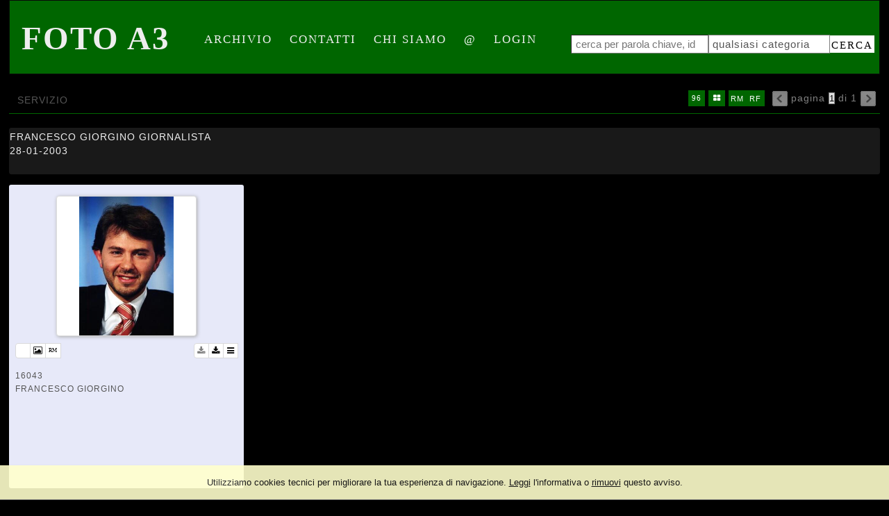

--- FILE ---
content_type: text/html; charset=UTF-8
request_url: https://www.fotoa3.it/event/it/1/22553/FRANCESCO+GIORGINO+GIORNALISTA
body_size: 6544
content:
<!DOCTYPE html>
<html lang="it" xml:lang="it" >
<head>
<base href='https://www.fotoa3.it/theme/momapix2014/' />
<meta name="viewport" content="user-scalable=no, width=device-width, initial-scale=1, maximum-scale=1"><meta charset='UTF-8'>
<meta http-equiv='X-UA-Compatible' content='IE=edge' />
<meta http-equiv='Content-Type' content='text/html; charset=UTF-8' />
<link 		type='image/ico'	 	href='https://www.fotoa3.it/favicon.ico' 		rel='icon' />
<link rel='alternate' href='https://www.fotoa3.it/event/it/1/22553/FRANCESCO+GIORGINO+GIORNALISTA' hreflang='it'><link 		type='text/css'			href='43972combine.css?argv=0x7b22656e61626c65333630223a2230222c226e616d6550616765223a226576656e74222c227468656d655f636861696e223a5b226d6f6d6170697832303134225d2c226163636f756e74223a22666f746f6133227d' 								rel='stylesheet'  />
<script type='text/javascript'  data-cookieconsent='ignore'>var basePATH				= '/';var gallery_section		= '0';var layoutFolding			= 'Folden';var openItemIn				= 'windowdiv';var itemPopUpWidth			= '800';var currentLanguage		= 'it';var availableLanguages		= ['it'];var currentPage 			= '';var cummonFields			= 'title,subject_date';var totalPage 				= '';var isOwnedLighbox			= false;var isDeskUser				= '';var isRootUser				= '';var isBillingUser			= '';var isReportUser			= '';var isClient				= '';var isGuest				= '';var isPhotographer			= '';var isAgent				= '';var loggedin_section		= 'public';var loggedin_userUploadSection		= '';var lastOpened				= [];var ua_analytics			= '';var availableWidgets		= ['WidgetStaticImage','WidgetDynamicImage','WidgetTextBox'];var availableGallery		= [{"id":"1","description":"gallery_title"}];var availableLightbox		= null;var useHierarchicalThesaurus	= '0';var inEditMode					= '';var osType						= '';var isLoggedIn					= false;var userAccount				= '';var photographersCanUploadInPublic	=	0;</script><script 	type='text/javascript' 	 data-cookieconsent='ignore' 	src='https://www.fotoa3.it/43972combine.js?argv=0x7b22656e61626c65333630223a2230222c227468656d655f636861696e223a5b226d6f6d6170697832303134225d2c226163636f756e74223a22666f746f6133222c226c616e6775616765223a226974227d'></script>
<script 	type='text/javascript' 	 data-cookieconsent='ignore'    src='../../java/lang/43972it.inc.js'></script>
<script 	type='text/javascript'  data-cookieconsent='ignore' 	 src='https://www.fotoa3.it/personal/sharebox.js'></script>
<title>FOTOA3 > Servizio 22553: FRANCESCO GIORGINO GIORNALISTA</title><script language='javascript' data-cookieconsent='ignore'>window.jsonTemplate = {"_htmlSchema":null,"_browserObsolete":null,"_theme_chain":["momapix2014"],"_seoHomePageDescription":"Powered by MomaPIX digital asset management software","sessionCanManageCategory":false,"sessionCanManageGallery":false,"sessionCanToggleCart":false,"sessionCanEmbed":false,"sessionUserAccount":"","sessionUserId":null,"sessionUserName":null,"sessionUserEmail":null,"sessionUserTag":null,"sessionUserCanSaveAiConversations":0,"sessionCurrentCategory":null,"sessionFolding":"sparse","itemsInThisLightbox":null,"lightboxDetail":null,"totalReturned":null,"sessionHideHelpPopup":null,"sessionCanDownloadLow":true,"sessionCanDownloadHi":true,"sessionDirectSelling":false,"directSelling":false,"sessionCanUploadItems":false,"sessionCanUseApplet":false,"sessionSoVideo":null,"sessionSoAudio":null,"sessionSoText":null,"sessionSoOther":null,"sessionSoCopyrightfree":null,"sessionSoRoyaltyfree":null,"sessionSoRightmanaged":null,"sessionCreditBalance":0,"sessionFilterSplcategories":null,"sessionClickboard":0,"sessionLbClickboard":0,"sessionModalLogin":null,"sessionSelectMode":1,"cfgExpressCheckout":false,"cfgAccountName":"fotoa3","cfgItemIn":"windowdiv","cfgSoOrderBy":"date","cfgSoLogin":"and","cfgEnlargeSize":"and","cfgSoFolding":"sparse","cfgSoFilesize":null,"cfgSetupType":"enrolled","cfgSetupVersion":"plus","cfgSetupApikey":"0","cfgSetupLanguage":"IT","cfgHtml5Player":true,"cfgBannerText":null,"cfgAvailableItemsSize":"N|S|M|L","cfgFooterText":null,"cfgSetupId":"400","cfgGallerySection":false,"cfgDefaultLanguage":"IT","cfgAvailableLanguages":"IT","cfgShowDownloadHistoryToClient":"0","cfgBaseURL":"https:\/\/www.fotoa3.it","cfgCommonFields":["title","subject_date"],"cfgRequestByEmail":0,"cfgUsePopupNotificationSound":"1","cfgCookiebotEnabled":false,"cfgShowEventEnlargedImage":0,"cfgBrowsableSection":{"public":["private","trash"]},"cfgDoNotAggregateInEvents":false,"cfgDoNotShowAggregatedItems":false,"cfgHiddenMetaFields":[],"cfgOrderMetaFields":[],"cfgNewEditorDefault":false,"pageTitle":null,"theme":"momapix2014","onend":"if ($(GetCookie('lastOpenedItemBox'))) {document.observe('dom:loaded',function() {\n            \n    \t\t\t\t\t\t\t$(GetCookie('lastOpenedItemBox')).focus();\n    \t\t\t\t\t\t\tfocusonbody=true;\n    \t\t\t\t\t\t\tdelCookie('lastOpenedItemBox');\n            \n    \t})} else if ($('content2').down('[tabindex].itemBox')) {document.observe('dom:loaded',function() {$('content2').down('[tabindex].itemBox').focus();focusonbody=true;})}showNextPageBox(); ","searchOn":"","requestCurrentEnd":"frontend","currency":"EUR","availableLightbox":null,"title":"","hashkey":null,"cfgBrowserHistoryEnable":true,"cfgBrowseByCategoryInSection":true,"cfgNoendScrolling":0,"cfgPreviewThumbSize":250,"cfgEnableActiveLightbox":null,"cfgEnableUsersWithDataDeletion":1,"cfgKeywordSeparetor":",","cfgAvailablesJoinTables":"","itemsInCart":[],"cfgSphinxFacetHierarchy":false,"cfgPreviewContextMenuEnable":false,"cfgOnmouseoverEnlarge":true,"cfgOnmouseoverEnlargeSize":400,"cfgSconnectImageMaxSize":"20000000","cfgSconnectImageMinSize":null,"cfgEcommerceTaxDefault":22,"cfgEcommerceTaxNotIncluded":0,"cfgEnableNegotiations":"0","cfgUsernameField":"login","cfgDateSeparator":"-","cfgTokenizeKeywords":false,"cfgPhotographerCanEditOwnedInPublic":false,"cfgAutomaticPwOnRegistration":false,"cfgAvailableFields":"[\"title\",\"subject_date\",\"caption\",\"copyrightstatus\",\"credit\",\"keyword\",\"location\",\"creation_date\",\"locked_to\",\"reserved_to\",\"transmission_reference\",\"price_multiplier\",\"price_tarifname\"]","cfgSideBarEnable":false,"cfgGdprenable":true,"cfgOnContextMenu":false,"cfgOnPreviewContextMenu":false,"cfgEnableDragAndDropOfPreview":false,"cfgItemTransition":"fade","cfgKeywordSelector":"singlekey","cfgAutosuggest":"0","cfgToolbarLinks":"[{\"name\":\"home\",\"type\":\"page\"},{\"name\":\"archive\",\"type\":\"page\"},{\"name\":\"galleries\",\"type\":\"page\"},{\"name\":\"lightboxes\",\"type\":\"page\"},{\"name\":\"cart\",\"type\":\"page\"},{\"name\":\"contacts\",\"type\":\"dynamic\"},{\"name\":\"chisiamo\",\"type\":\"dynamic\"},{\"name\":\"email\",\"type\":\"page\"},{\"name\":\"login\",\"type\":\"page\"}]","cfgWizarBgImage":null,"cfgSetupWizarCompleted":true,"cfgServerEventUpload":"0","cfgPwStrenght":{"guest":"0","client":"0","photographer":"0","desk":"0"},"cfgCurrency":"EUR","cfgMainCurrency":"EUR","totalPage":1,"totalResult":1,"sessionCurrentLightbox":null,"sessionCurrentGallery":null,"sessionSoPhoto":null,"cfgIsDam":false,"cfgSpecialThumbnailDimension":"250","cfgSocialbookmarking":"0","cfgAnimateEventCover":0,"cfgRepositoryURL":"","cfgDateFormat":"euro","cfgEnableDragAndDropOfThumbnails":false,"root_theme":"momapix2014","requestGroupby":[],"requestArray":[],"requestNamePage":"event","requestNameSubPage":null,"requestItemsPerPage":"96","requestItemsSize":"M","requestTypeofView":null,"requestEventOrder":"date","requestLayoutFolding":"Folden","requestLayoutCaptioning":"Medium","requestCurrentPage":"1","requestCurrentLanguage":"IT","requestSearchBar":"","requestCategory":null,"requestdbLanguage":"it","requestViewMode":null,"requestSearchMode":null,"sessionLastURL":"\/event\/it\/1\/22553\/FRANCESCO+GIORGINO+GIORNALISTA","sessionItemPageProtected":false,"sessionNeedAdminPanel":false,"sessionIsLoggedin":false,"sessionIsDeskUser":false,"sessionIsClient":false,"sessionIsGuest":false,"sessionIsPhotographer":false,"sessionCanManageLightbox":false,"cfgAdvSearchesSentByPost":0,"cfgEnableTcal":1,"cfgSetupAiTagging":"0","cfgSetupAifr":"0","cfgSetupAiFaceRecognition":null,"cfgSetupAiMetadataExtractor":"0","requestDistinctLicence":["RM","RF"],"requestDistinctArchive":["photo"],"cfgCategories":[],"cfgPublicSharebox":null,"mainLanguage":"IT","itemsInEvent":[{"id":"16043","id_remote":"0","id_user":"3","id_event":"22553","id_parent":"0","id_uri":"0","id_storage":"7","external_streamer":"","object_name":"","supplier_account":"admin","authorbyline":"","source":"","copyrightnotice":"","credit":"Paolo Tre","subject_date":"2003-01-28","creation_date":"0000-00-00 00:00:00","uploaded_date":"2007-12-21 21:16:39","lastupdate_date":"2025-07-08 23:47:45","category":"DFL","urgency":"0","pin":"0","splcategories":"","location":"ROMA","country":"","state":"","city":"","position":"V","xsize":"2136","ysize":"3144","lat":"0","lng":"0","archive":"photo","section":"public","license":"RM","file_size":"1502","file_name":"A3AB5017.jpg","file_version":"0","avl_version":"0","file_extension":"jpg","mime_type":"image\/jpeg","order_number":"127.5","reserved_to":"","locked_to":"","characters":null,"instructions":"","price_multiplier":"1.00","price_tarifname":"default","copyrightstatus":"Copyrighted Work","switchbox":"0","iptcsync_date":"0000-00-00 00:00:00","title":"FRANCESCO GIORGINO GIORNALISTA","caption":"FRANCESCO GIORGINO","keyword":"","id_connector":"400","url_thumb_m":"https:\/\/d1.momapix.com\/fotoa3\/320002fb0bb141e1883d14a0e5617b548dc01e8887bae7fd382e07f8c8acc484aa98d\/Image16043.jpg","url_thumb_l":"https:\/\/d1.momapix.com\/fotoa3\/320002fb0bb141e1883d14a0e5617b548dc01e8887bae7fd382e07f8c8acc484aa98d\/Preview16043.jpg"}],"eventDetail":{"title":"FRANCESCO GIORGINO GIORNALISTA","subject_date":"2003-01-28","id_event":"22553"},"itemsInActiveLightbox":null,"sessionLastSeen":["16043"]}</script>
<meta name="description" content="Foto dell\&#039;evento: FRANCESCO GIORGINO GIORNALISTA" />

<meta property="og:title" content="FRANCESCO GIORGINO GIORNALISTA" />
<meta property="og:description" 		content="Powered by MomaPIX digital asset management software" />
<meta property="og:image" 			content="https://www.fotoa3.it/320002fb0bb141e1883d14a0e5617b548dc01e8887bae7fd382e07f8c8acc484aa98d/Image16043.jpg" />
<meta property="og:image:width" 		content="250" />
<meta property="og:image:height" 		content="367" />
<meta property="og:url" 				content="https://www.fotoa3.it/event/it/1/22553/FRANCESCO+GIORGINO+GIORNALISTA" />
<meta property="og:type"  			content="website" />
<meta property="og:site_name" 		content="FOTOA3" />
<meta name="twitter:card" 			content="photo">
<meta name="twitter:url" 				content="https://www.fotoa3.it/event/it/1/22553/FRANCESCO+GIORGINO+GIORNALISTA" />
<meta name="twitter:title" 			content="FRANCESCO GIORGINO GIORNALISTA">
<meta name="twitter:image:src" 		content="https://www.fotoa3.it/320002fb0bb141e1883d14a0e5617b548dc01e8887bae7fd382e07f8c8acc484aa98d/Image16043.jpg">
<meta name="twitter:description"		content="Powered by MomaPIX digital asset management software" />
<meta name="twitter:domain" 			content="https://www.fotoa3.it">
<link rel="canonical" href="https://www.fotoa3.it/event/it/1/22553/FRANCESCO+GIORGINO+GIORNALISTA" /></head>
<body id='body'  ondragstart='return false'  data-searchon=''  data-social-content='false'  hotkeyContext='body'   data-oi='windowdiv'  data-view-mode=''  data-iconsize='itemsSizeM'  data-category=''  data-theme='momapix2014'  data-maintable=''  pagename='event'  class='event public  '  oncontextmenu='return onContextMenu(event)'   data-archive=''  data-username=''  data-usertag=''  data-license=''  data-language='IT'  data-event-subev=''  data-group=''  data-account-name='fotoa3'  data-dark-mode='off'  data-contentview=''  data-usertype=''>
<div  id='momabody' style=''><div id='header'><h1 id='header_text' class='header localizable.header_text'>Foto A3</h1><div id='toolbar'><script type="text/javascript">layout.draw.toolbar();</script><div id='search_box-form' ><div style='position:relative;display: block; float: left;' id='searchbarcontainer'><input  placeholder='cerca per parola chiave, id o nome file'  type='text' 	tabindex = '-1' hotkeycontext='search' id='searchbar' 	name='searchbar' 	value=""	autocomplete='off'  /></div><div style='position:relative;display: block; float: right;' id='search_box_buttons'><select id='categorySelect' tabindex = '-1'><option  class='level0' value='DFL'>qualsiasi categoria</option></select><a id='button-search_go' class='button'>cerca</a></div></div></div></div>			

<div id="content2">
<div id="pageBar" class="pageBar">
	<div class="pageTitle" id='pageBarTitle'>servizio</div>
<div id='browsingBar'><img id='previusPage' 	src='img/bgtr.gif'	class='previusPageIcon disable' 	/><span class='hidemesoon'>pagina </span><select tabindex = '-1' id='pageSelector'><option selected='selected' value='1'>1</option></select><span class='hidemesoon'> di 1</span><img id='nextPage' 		src='img/bgtr.gif'	class='nextPageIcon disable' /></div><div id="show_area" style="position:relative; display:inline-block; float: right; white-space: nowrap; overflow:hidden;" ><div id="subTitle" class="subTitleBar" ><div class='ul' id='itemPerPageListUl' onmouseout="this.down().writeAttribute('style','')" onmouseover="this.down().clonePosition(this,{'setWidth':false,'setHeight':false})"><ul id='itemPerPageList' title='seleziona il numero di elementi da mostrare per pagina'><li id='itemsPerPage16' class='pagingIcon pagingIcon16 '> 16 </li><li id='itemsPerPage32' class='pagingIcon pagingIcon32 '> 32 </li><li id='itemsPerPage64' class='pagingIcon pagingIcon64 '> 64 </li><li id='itemsPerPage96' class='pagingIcon pagingIcon96Selected Selected'> 96 </li></ul></div><div class='ul' id='itemSizeListUl' onmouseout="this.down().writeAttribute('style','')" onmouseover="this.down().clonePosition(this,{'setWidth':false,'setHeight':false})"><ul id='itemSizeList' title='seleziona il layout' class='ulItemsSize7'><li id='itemsSizeN' 	class='pagingIcon itemsSizeN '>&#xf04d;</li><li id='itemsSizeS' 	class='pagingIcon itemsSizeS '>&#xf00a;</li><li id='itemsSizeM' 	class='pagingIcon itemsSizeMSelected Selected'>&#xf009;</li><li id='itemsSizeL' 	class='pagingIcon itemsSizeL '>&#xf00b;</li></ul></div><ul id='distinctLicense' ><li class='so_rightmanaged pagingIcon Selected  true'  title='mostra o nascondi i file con licenza rights-managed'>RM</li><li class='so_royaltyfree pagingIcon Selected  true'  title='mostra o nascondi i file con licenza royalty-free'>RF</li></ul></div></div><div id='button_area'></div>			

</div>
<div id="pageTitle" class="searchBar">
	<div  style='vertical-align: bottom;' data-url='https://www.fotoa3.it/archive/it/1/DFL' class=''><p style='padding:0; margin:0;'><em style='display:none'>titolo </em><i id='event.title.22553' class='title pageTitle iofem'>FRANCESCO GIORGINO GIORNALISTA</i></p><p style='padding:0; margin:0;'><em style='display:none'>data soggetto </em><i id='event.subject_date.22553'		class='subject_date pageTitle iofem'>28-01-2003</i></p></div>	<p class='text' id='text.event.22553'></p>
</div>	

<div id='related_items' data-lock-check='true' >
<div id='sortable' class=' itemBoxes' data-event-id="22553" >

<div  position='V' xsize='2136' ysize='3144' hotkeyContext='item' tabindex='1000' class='itemBox   urgency0 special' id='item16043'><img  data-group=''   id='previewMedium16043'  alt="FRANCESCO GIORGINO GIORNALISTA" title="FRANCESCO GIORGINO GIORNALISTA" data-url-event="/FRANCESCO+GIORGINO+GIORNALISTA" data-url-item="" data-key='/320002fb0bb141e1883d14a0e5617b548dc01e8887bae7fd382e07f8c8acc484aa98d' data-database='' data-id-item='16043' data-id-user='3' data-id-connector='400' data-supplier-account-name='admin'  data-supplier-agency='' data-url='' data-position='V' data-archive='photo' class='b-lazy srcimg previewMedium enlargeable' src='img/bgtrphoto.png'  data-remotefilename='' data-src='https://d1.momapix.com/fotoa3/320002fb0bb141e1883d14a0e5617b548dc01e8887bae7fd382e07f8c8acc484aa98d/Image16043.jpg?v.0.77f959f119f4fb2321e9ce801e2f5163'          /><div  id='button_area' class='itool'><span class='left supplier_agency' 																						disabled='disabled'	clickHandler='false'		title='FOTOA3' style='background-size:15px; background-position:center; background-repeat: no-repeat; background-image:url("https://www.fotoa3.it/favicon.ico"); ' /></span><span class='left archive photo' 												disabled='disabled'	clickHandler='false'	title='foto'/></span><span class='left license license_rm'  														title='licenza: Rights Managed'></span><span class='right contextmenu' 											id='contextmenuicon16043' 															title='visualizza il menù contestuale' ></span><span class='right downloadHi'											id='button-downloadHiRes16043'			title='scarica alta risoluzione' ></span><span class='right downloadLow'											id='button-downloadLowRes16043'		title='scarica bassa risoluzione'></span></div><div class='photoInformation'><p class='id'><em>id</em><span class='id_event'>22553</span>16043</p><p class='file_name '><em>nome file</em><span  id='item.file_name.16043' 	>A3AB5017.jpg</span></p><p class='title hidden'><em>titolo</em><span  id='item.title.16043' 	>FRANCESCO GIORGINO GIORNALISTA</span></p><p class='subject_date hidden'><em>data soggetto</em><span  id='item.subject_date.16043' 	>28-01-2003</span></p><p class='location '><em>luogo</em><span  id='item.location.16043' 	>ROMA</span></p><p class='credit '><em>fotografia di</em><span  id='item.credit.16043' 	>Paolo Tre</span></p><p class='caption '><em>didascalia</em><span  id='item.caption.16043' 	>FRANCESCO GIORGINO</span></p></div></div></div>
</div>
</div>
 
<div id='footer' ><div id='browsingBottomBar'><div class='navigation'><img id='previusBottomPage'  src='img/bgtr.gif'	class='previusPageIcon disable' 	/>pagina 1 di 1<img id='nextBottomPage' 	src='img/bgtr.gif'	class='nextPageIcon disable' /></div></div><div id='bottom'><p class='localizable.footer_text'>AGENZIA FOTOGRAFICA FOTO A3 - Largo Pannonia,23 00183 Roma -- <a id='gdpr'>Privacy</a></p><p>Running on <span style='color:#ff0c0a;'>MomaPIX</span> technology by MomaSOFT</p></div></div><script language='javascript'>if (typeof(layout.onend) == 'function') layout.onend()</script></div>
<div id='scriptContainer'	style='display:none'></div>
<div id='contextmenu'		style='display:none' ></div>
<div id='wait' 			style='display:none' ></div>
<div id='wait_content' 	style='display:none' >
<img id='ajax-loader' 		src='img/bgtr.gif' alt='icona caricamento' /></div>
<div id='viewitemdiv_toolbar'></div>
<div id='success2' 				style='display:none'><div><i class='fa fa-thumbs-up'></i></div></div>
<div id='failed2' 				style='display:none'><div><i class='fa fa-times'></i></div></div>
<div id='failed' 				style='display:none'></div>
<div id='mywindows' 			style='display:none'></div>
<div id='autosuggest_choices'	class='autosuggest' style='display:none'></div>
<div id='upload_content' 		class='moma-popup' style='display:none'></div>
<div id='controller' 			style='display:none'></div>
<div id='controller_content' 	class='moma-popup' style='display:none'>
<div id='table_content_message'>

							     <div id='upload_title_bar'>
							        <i id='content_close_window'></i>
							        <span id='span_header' class='header'>title</span>
							     </div>

                                    <div id='controller_content_message'></div>

								    <div id='controller_botton'>
								        <button class='moma-button' tabindex='-1' type='button' id='controller_content_cancel' >annulla</button>
								        <button class='moma-button moma-icon-check' tabindex='-1' type='button' id='controller_content_confirm'>conferma</button>
								        <button class='moma-button ' tabindex='-1' type='button' id='controller_content_close'  >chiudi</button>
								    </div>

						    </div></div>
</div>


                            <div id="momabar" style="display:none">
                                <div class="momabar-inner">
                                </div>
                            </div>
                        </body>
<script language='javascript' data-cookieconsent='ignore'>if ($(GetCookie('lastOpenedItemBox'))) {document.observe('dom:loaded',function() {
            
    							$(GetCookie('lastOpenedItemBox')).focus();
    							focusonbody=true;
    							delCookie('lastOpenedItemBox');
            
    	})} else if ($('content2').down('[tabindex].itemBox')) {document.observe('dom:loaded',function() {$('content2').down('[tabindex].itemBox').focus();focusonbody=true;})}showNextPageBox();  document.observe('dom:loaded', function() {if ((itemrequest = window.document.location.href.match(/item\/(.+?)(\.(.*))?$/))) {  if ($$('[id^=previewMedium'+itemrequest[1]+']').length) $$('img[id^=previewMedium'+itemrequest[1]+']')[0].simulate('click');  }});</script><script type='text/javascript'  data-cookieconsent='ignore'>Event.observe(document.body,'click' ,			clickHandler);Event.observe(document.body,'keydown',			keydownHandler);Event.observe(document.body,'swiped-right',	swiperightHandler);Event.observe(document.body,'swiped-left', 	swipeleftHandler);Event.observe(document.body,'change',			changeHandler);Event.observe(document.body,'mouseover',		mouseoverHandler);Event.observe(document.body,'mousedown',		mousedownHandler);Event.observe(document.body,'mouseup',			mouseupHandler);Event.observe(document.body,'mousemove',		mousemoveHandler);Event.observe(window,'scroll',					scrollHandler);Event.observe(window, 'resize', 				resizeHandler);document.observe('dom:loaded', loadHandler);Event.observe(document.body,'keyup',			keyupHandler);if (jsonTemplate.requestNamePage != 'upload' && jsonTemplate.requestNamePage != 'login') {$(lastOpened).each(function(id) { createViewItemDivToolbar(id); }); window.name='momapix'} loaded(); if($('body') != null){ $('body').focus(); } var menuBarWidth 	= $('bpanel_toolbar') ? $('bpanel_toolbar').getWidth() : 0; var loginBarWidth 	= $('loggedin_bar')	? $('loggedin_bar').getWidth() : 0; </script>
<script type='text/javascript'  data-cookieconsent='ignore'>document.observe('dom:loaded',function () { checkBarWidth(); });</script></html>


--- FILE ---
content_type: application/javascript
request_url: https://www.fotoa3.it/java/lang/43972it.inc.js
body_size: 42706
content:
var localizedStrings={
'1_month':'dopo un mese','3_month':'dopo tre mesi','6_month':'dopo sei mesi','a3_resolution':'A3','a4_resolution':'A4','a5_resolution':'A5','a6_resolution':'A6','account_expiration':'elenco','actions':'azioni','add':'aggiungi','add_files':'aggiungi files','add_item_to_event':'aggiungi files al servizio','alphadigit':'il campo può contenere solo lettere e/o numeri','any':'qualsiasi','archive':'archivio','argument':'oggetto','argument_placeholder':'Indica l\'oggetto della richiesta','authorbyline':'autore metadati','available_credits':'disponibili','available_license':'licenze non disponibili per la configurazione di ulteriori server di distribuzione in HTTP','bank_name':'nome banca','beta_function':'Funzione sperimentale soggetta a possibili cambiamenti tecnici o commerciali','broken_title':'logo immagine mancante','browser_not_supported_text':'Per ottimizzare la visualizzazione e ricerca delle immagini, siete pregati di aggiornare il vostro browser. Non tutte le funzioni del sito sono disponibili o perfettamente funzionanti con la versione del browser attualmente in uso. E\' possibile scaricare il nuovo browser direttamente dal sito del produttore utilizzando uno dei seguenti link. <br/><br/> Vi ringraziamo per la collaborazione.','browser_not_supported_title':'per un risultato ottimale vi consigliamo di aggiornare il vostro browser','browser_obsolete':'per un risultato ottimale vi consigliamo di <span id=\'update_browser\'>aggiornare il vostro browser</span>','business_intelligence':'analisi','buyer_account':'account cliente','cache':'cache','campaign_queue':'stato campagne','cancel':'annulla','caption':'didascalia','caption_de':'didascalia (de)','caption_en':'didascalia (en)','caption_fr':'didascalia (fr)','caption_he':'didascalia (he)','caption_it':'didascalia (it)','captionwriter':'autore didascalia','cart':'carrello','cart_id':'id carrello','category':'categoria','checkFileExtension':'estensione file non supportata','checkIptcTitle':'titolo non definito','choose_file_help':'seleziona un file e premi sul tasto invia per verificare la mappatura dei campi iptc','city':'città','client':'cliente','client_account':'account cliente','client_automatic_registration_client_subject':'Registrazione effettuata con successo','client_download_notification_subject':'Hai effettuato il seguente download','client_name':'nome cliente','client_reports':'i miei download','clients':'clienti','clippable':'scontornabile','close':'chiudi','confirm':'conferma','copyrightnotice':'copyright','copyrightstatus':'stato copyright','country':'nazione','creation_date':'Data creazione','credit':'fotografia di','cut':'taglia','daily_limit':'crediti giornalieri','damuser':'utenze','day_limit':'crediti giornalieri','dayofweek_0':'domenica','dayofweek_1':'lunedì','dayofweek_2':'martedì','dayofweek_3':'mercoledì','dayofweek_4':'giovedì','dayofweek_5':'venerdì','dayofweek_6':'sabato','dayofweek_7':'tutti i giorni','delete':'cancella','demands':'registrazioni clienti','demands_photographer':'Registrazioni fornitori','desk_account':'account editor','destination':'destinazione','digit':'numerico','disable_account_instead':'anzichè cancellare l\'account, è consigliabile disabilitarne l\'utilizzo modificando il gruppo di appartenenza','disabled':'disattivato','doc_status':'documenti','download_date':'data download','download_notification_subject':'MomaPIX > Download > Nuovi file scaricati','download_print':'stampa','downloadblock_notification_subject':'MomaPIX > Download bloccato - Crediti insufficienti','downloadlimit_notification_subject':'MomaPIX > Crediti disponibili quasi esauriti','downloads':'downloads','downloads_notification':'Notifica di download: %s','edit':'modifica','email':'email','email_new_pwd_subject':'> Accessi > Nuova password','embeds_notification_subject':'MomaPIX > Embed > Nuovo embed code attivato','empty_list':'svuota lista','enabled':'attivo','equal_to':'corrispondente','error':'errore','ethnicity':'etnia','expired_subscription':'l\'abbonamento al servizio è scaduto da %s giorni','expired_yesterday':'l\'abbonamento al servizio è scaduto ieri','expiring_subscription':'abbonamento in scadenza','expiring_subscriptions':'mancano %s giorni alla scadenza del servizio','expiring_today':'l\'abbonamento al servizio scade oggi','expiring_tomorrow':'manca un giorno alla scadenza del servizio','export_metadata':'esporta metadati','favicon_title':'favicon','field_mandatory':'campo `%s` obbligatorio','file_extension_not_recognized':'estensione file non riconosciuta','file_name':'nome file','file_substitution':'sostituzione file','filename':'nome file','filter_splcategories':'Cerca tra le categorie','form_value_error':'errore nel campo %s. Valore ammesso: %s. <pre>%s</pre>','from':'da','general_limit':'crediti generali','group_download':'download multiplo','help':'aiuto','hierarchicthesaurus':'Tesauri gerarchici','high_resolution':'alta risoluzione','hires_downloads':'download','iban':'codice iban','id_event':'id servizio','idfoto':'foto id','idnewspapers':'testate','improper_use_of_pwd_tag':'IIl tag <USR_PASSWORD/> non può essero usato a meno che non si stia generando una nuova password da inviare all\'utente','info_request':'assistenza tecnica','inline_digit':'atteso valore numerico','inline_equal_to':'valore non corrispondente','inline_longer_than_10':'atteso valore maggiore di 10 caratteri','inline_longer_than_11':'atteso valore maggiore di 11 caratteri','inline_longer_than_12':'atteso valore maggiore di 12 caratteri','inline_longer_than_2':'atteso valore maggiore di 2 caratteri','inline_longer_than_3':'atteso valore maggiore di 3 caratteri','inline_longer_than_4':'atteso valore maggiore di 4 caratteri','inline_longer_than_5':'atteso valore maggiore di 5 caratteri','inline_longer_than_6':'atteso valore maggiore di 6 caratteri','inline_longer_than_7':'atteso valore maggiore di 7 caratteri','inline_longer_than_8':'atteso valore maggiore di 8 caratteri','inline_longer_than_9':'atteso valore maggiore di 9 caratteri','inline_notempty':'campo obbligatorio','inline_unique':'valore immesso non disponibile','inline_upperalphadigitcomma':'atteso valore alfanumerico maiuscoli e virgola','inline_valid_email':'indirizzo email non valido','instructions':'istruzioni','invert_urgency':'inverti selezione','invoice_number':'numero fattura','keyword':'parole chiave','keyword_de':'parole chiave (de)','keyword_en':'parole chiave (en)','keyword_es':'parole chiave (es)','keyword_fr':'parole chiave (fr)','keyword_it':'parole chiave (it)','license':'licenza','lightboxesOwnerSelection':'Selezione utenza lightbox','limit':'limite','location':'luogo','locked_to':'disponibile per','locked_to_everyone':'tutti','log':'log','log_in':'login','login_error_subject':'MomaPIX > Accessi > Errore autenticazione','longer_than_10':'maggiore di 10 caratteri','longer_than_11':'maggiore di 11 caratteri','longer_than_12':'maggiore di 12 caratteri','longer_than_2':'maggiore di 2 caratteri','longer_than_3':'maggiore di 3 caratteri','longer_than_4':'maggiore di 4 caratteri','longer_than_5':'maggiore di 5 caratteri','longer_than_6':'maggiore di 6 caratteri','longer_than_7':'maggiore di 7 caratteri','longer_than_8':'maggiore di 8 caratteri','longer_than_9':'maggiore di 9 caratteri','low_resolution':'bassa risoluzione','lowres_downloads':'download basse','manual_entry':'inserito manualmente','message_on_syndication_error':'Si è verificato un errore nell\'invio di uno o più file al destinatario indicato in tabella. Controlla nel backend del tuo sito MomaPIX per conoscere i dettagli.','method':'metodo','model_release':'model release','month_limit':'crediti mensili','move_to_delete':'cancella','mysql_errno_1451':'errore nella cancellazione. non è possibile cancellare questo account perchè ha già effettuato dei download.','never':'mai','new_account_request':'nuove richieste di account in attesa di validazione','new_invoice':'nuova fattura','new_statement':'nuovo rendiconto','no':'no','no_pwd_tag_found':'Inserisci nel template il tag <USR_PASSWORD/> per includere la password nel testo della mail','nome':'nome','note':'note','notempty':'campo obbligatorio','notemptygroup':'compila almento uno di questi campi: %s','object_name':'nome oggetto','ok':'ok','online_order':'ordine online','online_sales':'vendita online','order_date':'data ordine','order_id':'id ordine','page_archive':'archivio','page_galleries':'gallerie','page_home':'home','page_lightboxes':'lightbox','page_login':'login','password':'password','password_strenth':'robustezza minima richiesta','password_strenth0':'robustezza password non sufficiente','password_strenth15':'robustezza password non sufficiente','password_strenth25':'robustezza password non sufficiente','password_strenth35':'robustezza password non sufficiente','password_strenth45':'robustezza password non sufficiente','passwordsecurityclient':'account cliente','passwordsecuritydesk':'account editor','passwordsecurityguest':'account ospite','passwordsecurityphotographer':'account fotografo','paste':'Incolla','paying_price':'prezzo al fornitore','personal_info':'info','phone_number':'numero di telefono/fax non valido','photographer_automatic_registration_photographer_subject':'Registrazione effettuata con successo','photographers':'fornitori','price_multiplier':'moltiplicatore prezzo','promotion_title':'banner mail di promozione','property_release':'property release','publication_date':'data di utilizzo','published':'pubblicata','purchase_order':'ordini d\'acquisto','quantity':'quantità','register':'registrazione','reject':'rifiuta duplicati','remaining_credits':'rimanenti','remove':'rimuovi','replace_image':'sostituisci immagini mantenendo i metadati','replace_image_and_metadata':'sostituisci immagini e metadati','reserved_to':'riservato a','reserved_to_nobody':'nessuno','reserved_tonot':'ad esclusione di','reset_all_hierarchicthesaurus':'Resetta','reset_all_splcategories':'Resetta','resolution':'Risoluzione','sale_credit':'credito vendita','sale_description':'descrizione vendita','sale_order':'ordini di vendita','sale_reference':'riferimento vendita','sales_request':'assistenza commerciale','save':'Salva - Ctrl+S','say0':'no','say1':'si','searches':'ricerche','section':'sezione','security':'sicurezza','security0':'nessun requisito','security15':'debole','security25':'mediocre','security35':'forte','security45':'molto forte','security_password':'password','select_template':'seleziona un template','selling_price':'prezzo di vendita','send':'invia','setupwizard_requestsubmitted_info':'conclusione','setupwizard_supportrequest_info':'contatta il centro assistenza MomaPIX','shared_with':'condiviso con','single_and_group_download':'download (qualsiaasi)','single_download':'download singolo','single_event':'evento singolo','size':'dimensione','smpt_configuration_error':'configurazione smtp incompleta o errata','source':'sorgente','splcategories':'categorie supplementari','state':'stato / provincia','statement_list_order':'lista ordini d\'acquisto','statement_number':'numero rendiconto','status':'stato','subject_date':'data soggetto','supplier_account':'account fornitore','supplier_name':'nome fornitore','suppliers':'fornitori','support_request_placeholder':'Indica i dettagli della richiesta','support_request_sent':'La sua richiesta è stato inviata al centro assistenza MomaPIX ed un nuovo ticket è stato aperto. La risposta le verra inviate tramite email all\'indirizzo <i>%s</i>.<br/><br/>Non esiti a contattarci per qualsiasi ulteriore necessità.','swift_code':'codice swift','syndication':'distribuzione','syndication_error':'Errore nella distribuzione','syndication_error_subject':'MomaPIX > Distribuzione > Errore nel trasferimento','tarif_description':'descrizione tariffa','tarif_price':'prezzo','tempusername_not_found':'procedura interrotta in modo anomalo: un account amministratore sembra essere già stato configurato. se ne hai dimenticato la password prova ad avviare la procedura di password recovery','title':'titolo','title_de':'titolo (de)','title_en':'titolo (en)','title_fr':'titolo (fr)','title_it':'titolo (it)','to_reach_streangth':'Inserisci numeri, maiuscole, minuscole e simboli per aumentare la robustezza della password fino al valore minimo richiesto di','transmission_reference':'riferimento trasmissione','trasmission_reference':'trasmission reference','type':'tipo','unique':'Il valore che hai inserito è già presente in archivio, è necessario usare un valore diverso.','upload_day':'giorno di upload','upload_notification_info':'Un nuovo file è stato caricato in archivio. Ulteriori file aggiunti dallo stesso fornitore allo stesso servizio non verranno notificati.','upload_notification_subject':'MomaPIX > Upload > Nuovi file caricati','uploaded_date':'data di upload','upperalphadigitcomma':'alfanumerici maiuscoli e virgola','urgency':'priorità','use_html5_uploader':'passa all\'uploader html5','use_java_uploader':'passa all\'uploader java','used_credits':'utilizzati','valid_date':'AAAA-MM-GG','valid_email':'indirizzo email valido','verified_do_not_match':'le password inserite sono differenti','videotutorial':'video tutorial','watermark_title':'immagine filigrana','web_resolution':'Web','whm_clients':'gestione account','whm_panel':'host manager','widget_contactform_mail_maintext':'Gentile %s,\\n\\n hai ricevuto un messaggio da un visitatore del tuo archivio MomaPIX. Di seguito trovi i dettagli della richiesta.\\n\\n--------\\n\\n','yes':'si','10_11_years':'10-11 anni','12_13_years':'12-13 anni','4_5_years':'4-5 anni','6_7_years':'6-7 anni','8_9_years':'8-9 anni','CAMERA_SHOT1':'primo piano','CAMERA_SHOT2':'piano americano','CAMERA_SHOT3':'figura intera','CRD':'Crediti','Count_faces':'Numero di persone','Fold_label':'Visualizzazione','IsChatbotMessage':'Ricerca con AI','N':'no','Order_by_label':'Ordinamento','Project_comments':'Commenti','Project_reference':'Nome progetto','SHOT_VIEW1':'profilo sinistro','SHOT_VIEW2':'vista frontale','SHOT_VIEW3':'profilo destro','Shareobj_type_attributes':'Codice di sblocco','Shot_view':'Angolazione','Y':'si','above':'dall\'alto','accept':'accetta','access_from_unverified_station':'Tentativo di accesso da una postazione non autorizzata','account_expired':'Autenticazione negata: account scaduto','account_list':'lista account','account_not_enabled_for_cart':'Attenzione, l\'account che stai utilizzando non è abilitato all\'uso del carrello. L\'utilizzo del carrello è riservato ai soli clienti non abilitati al download diretto dei contenuti di questo sito.','account_request_body':'Hai ricevuto una nuova richiesta di accesso all\'archivio. L\'account deve essere attivato manualmente. per verificare i dettagli della richiesta e procedere nell\'attivazione controlla sul sito la sezione accessi -> richieste account','account_request_subject':'nuova richiesta account','activate_gallery':'attiva galleria','activate_lightbox':'attiva questo lightbox','active_gallery':'galleria attiva','active_lightbox':'lightbox attivo','active_lightbox_photoflow':'Photo Flow','active_lightbox_toggle':'Lightbox attivo','add_a_comment':'lascia un commento','add_file_to_event':'aggiungi altri files a questo servizio','add_file_to_event_1':'aggiungi altri files in una nuova cartella di questo servizio','add_file_to_event_2':'aggiungi altri files in questa cartella','add_files_to_event':'aggiungi file al servizio','add_folder':'nuova cartella','add_folder_to_archive':'crea un nuovo servizio','add_items_to_event':'aggiungi files','add_keyword':'Aggiungi parola chiave','add_new_comment':'aggiungi un commento','add_row_dw':'aggiungi download','add_sale_entry':'Confermi di voler aggiungere un nuovo record?\\n\\nIl nuovo record verrà aggiunto allo storico dei download del file selezionato.\\n\\nEventuali modifiche allo storico corrente non ancora salvate verranno perse. Ti suggeriamo di salvare le modifiche prima di procedere.','add_to_all':'Aggiungi a tutti','add_to_cart':'aggiungi al carrello','add_to_gallery':'aggiungi alla galleria','add_to_lightbox':'aggiungi al lightbox','add_to_new_gallery':'nuova galleria','add_to_new_lightbox':'nuovo lightbox','add_to_queue_as_inarchive':'carica in archivio','add_to_queue_as_newevent':'carica in un nuovo servizio','add_to_this_lightbox':'Aggiungi a questo lightbox','add_video_from_vimeo':'inserisci un video da Vimeo (funzione in beta)','add_video_from_youtube':'inserisci un video da Youtube (funzione in beta)','added_to_your_black_list':'L\'indirizzo ip %s è stato aggiunto in automatico dal sistema alla black list degli IP. Il login al sito non sarà pertanto più consentito da questa postazione.<br/><br/>Per modificare il contenuto della blacklist accedi al pannello Impostazioni -> Preferenze -> Sicurezza -> IP Firewall','additional_fields_for_this_event':'Campi aggiuntivi per questo servizio','additional_fields_for_this_lightbox':'Campi aggiuntivi per questo lightbox','address':'indirizzo','addressname':'nome','admin_account_allready_exist':'l\'account amministratore esiste già','adult':'Adulto','adv_add_item_to_lightbox':'Scegli a quale lightbox aggiungere la foto','adv_add_to_new_lightbox':'Aggiungi ad un nuovo lightbox','advanced_edit_metadata':'apri editor metadati avanzato','advanced_information':'informazioni avanzate','advanced_lightboxes_popup':'Aggiungi ad un lightbox','advanced_search':'Ricerca avanzata','advsearch':'Ricerca avanzata','aerial':'aerea','african':'africana','ag':'età','age':'età','ai_accuracy':'Precisione','ai_caption_detected':'didascalia rilevata','ai_generated_responses':'Le risposte vengono generate utilizzando l’AI e potrebbero contenere errori.','ai_place_detected':'luoghi famosi rilevati','ai_tag_detected':'keywords rilevate','aitagging_keep_existing_keywords':'Mantieni le parole chiave esistenti','aitagging_language':'Lingua keywords','alamy3':'alamy','alamy_v4':'alamy','album':'Album','alert_about_reset_order':'Sei sicuro di voler ripristinare la configurazione iniziale? L\'operazione è irreversibile.','alert_about_setting_default_order':'Vuoi davvero applicare il tuo ordine attuale a tutti gli utenti desk?','all':'Tutti','all_fields_are_mandatory':'Tutti i campi sono obbligatori','all_images':'contenuto della pagina','all_inevent':'foto del servizio','all_inevent_merge':'foto del servizio (copia solo le modifiche)','all_infolder':'foto della cartella','all_insubevent':'foto del set','all_insubevent_merge':'foto del set (copia solo le modifiche)','all_selected':'foto selezionate','all_selected_merge':'foto selezionate (copia solo le modifiche)','all_visible':'foto visibili nella pagina','all_visible_merge':'foto visibili nella pagina (copia solo le modifiche)','alone':'Solo','already_download':'tutti gli articoli digitali presenti in questo ordine risultano essere già stati scaricati.','american_shot':'piano americano','americano':'Piano americano','anonymous_comment':'commento anonimo','any_category':'qualsiasi categoria','any_registered_user':'tutti gli utenti registrati che conoscono il link','any_section':'qualsiasi sezione','any_supplier':'qualsiasi fornitore','any_user':'tutti gli utenti che conoscono il link','append_values':'Aggiungi (keyword)','apply_to':'applica a','apply_to_selected':'estendi la modifica tutti i file selezionati','archive1':'foto','archive2':'video','archive3':'audio','archive4':'testo','archive_is_empty':'l\'archivio è vuoto','archive_label':'tipo di file','archive_type_forbitten':'Spiacenti, non puoi scaricare questo tipo di file','artist':'Artista','asc':'ascendente','asian':'asiatica','ask_momasearchbot':'Chiedi a Moma SearchBot','assign_names':'assegna nomi','assistant_accuracy_high':'Alta','assistant_accuracy_low':'Bassa','assistant_accuracy_medium':'Media','assistant_clear':'Cancella','assistant_error':'Errore','assistant_error_communication':'Errore di comunicazione','assistant_error_gps_format':'Formato coordinate non valido','assistant_error_gps_not_available':'Coordinate GPS non disponibili','assistant_error_gps_not_numeric':'Coordinate non numeriche','assistant_error_image_id':'ID immagine non disponibile','assistant_error_server_response':'Errore nella risposta del server','assistant_help':'Chiedi a MomaAssistant informazioni sui tuoi metadati, suggerimenti per la descrizione delle immagini o aiuto per la compilazione dei campi.','assistant_no_services':'Nessun servizio selezionato','assistant_placeholder':'Scrivi la tua domanda...','assistant_results':'Risultati','assistant_run_services':'Esegui','assistant_running':'Elaborazione...','assistant_send':'Invia','assistant_services_help':'Seleziona gli agenti da eseguire e premi il pulsante Esegui in fondo alla lista per far partire l\'elaborazione, o avvia singolarmente ciascun agente cliccando sul simbolo <i class=\'fa fa-flash\'></i>','at_least_one_client':'Scegli a chi distribuire','at_least_one_selection':'almeno un file deve essere selezionato prima di procedere','at_least_to_checkout':'per procedere con il checkout e\' richiesta una spesa minima di  %s&nbsp;%s','attached':'Sfondo della pagina','attention':'Attenzione','audio_channels':'Canali','audio_codec':'Codec audio','authentication_error':'Autenticazione non riuscita','authentication_required':'E\' richiesta l\'autenticazione','auto':'automaticamente','availability':'disponibilità','available':'disponibile','available_for_everyone':'tutti','available_for_xy':'Questi file rimarranno disponibili per altri %s download fine al %s','avl_version':'versione file','baby':'Bebè','back':'indietro','back_to_archive':'indice','background':'sfondo','backlit':'Controluce','backtoresult':'torna ai risultati','bandwidth_limit_exceeded':'Banda distribuzione esaurita','bandwidth_limit_exceeded_info':'Hai utilizzato %sGB dei tuoi %sGB disponibili al mese','bank_info':'informazioni bancarie','bank_info_datail':'coordinate bancarie','bank_transfer':'bonifico','basic_info':'informazioni di base','batch_upload':'batch upload','batch_upload_description':'batch upload: files aggregati in base ai metadati','below':'dal basso','billing_info':'fatturazione','billing_intro':'inserisci o verifica i dati personali necessari a procedere con l\'acquisto ed emettere la fattura','bit_depth':'Profondità','bitrate':'Bitrate','blurred':'sfuocato','branding_error_cannotmove':'inpossibile spostare il file nella destinazione finale','branding_error_createjpg':'errore nella creazione della versione jpg','branding_error_createpng':'errore nella creazione della versione png','branding_error_invalidfileformat':'formato file non valido','broken_error_create185x123':'<b>Immagini campione</b>: impossibile creare la miniatura media','broken_error_create550x366':'<b>Immagini campione</b>: impossibile creare la miniatura grande','broken_error_create85x57':'<b>Immagini campione</b>: impossibile creare la miniatura piccola','broken_error_invalidfileformat':'<b>Immagini campione</b>: formato file non valido','browsing_availability':'presentazione visibile da','business_phone':'telefono','buy_this_JPG_for':'Acquista questa immagine a','buy_this_flac_for':'Acquista questo audio a','buy_this_image_for':'Acquista questa immagine a','buy_this_jpg_for':'Acquista questa immagine a','buy_this_m4a_for':'Acquista questo audio a','buy_this_mov_for':'Acquista questo video a','buy_this_mp3_for':'Acquista questo audio a','buy_this_mp4_for':'Acquista questo video a','buy_this_png_for':'Acquista questa immagine a','buy_this_tif_for':'Acquista questa immagine a','buyer_info':'fatturazione','camera':'Fotocamera','camera_shot':'inquadratura','camera_shot1':'primo piano','camera_shot2':'piano americano','camera_shot3':'figura intera','cancel_and_close':'Annulla e chiudi','cannot_delete_downloaded_file':'Il file non è stato rimosso perchè già scaricato','cannot_delete_downloaded_file_instructions':'Per cancellare comunque il file fare <i>shift</i>+<i>Click</i> sulla voce \'cancella\' del menu contestuale, oppure premere <i>shift</i>+<i>T</i> nel caso in cui le scorciatoie da tastiera siano attive','cannot_delete_downloaded_file_instructions_notintrash':'Per eliminare definitivamente i file, accedi al cestino e rimuovili manualmente','cannot_delete_downloaded_files':'Alcuni file non stati rimossi perchè già scaricati.','cannot_delete_downloaded_files_notintrash':'Alcuni file sono stati spostati nel cestino, non sono stati rimossi definitivamente perchè già scaricati.','cant_add_item_from_different_suppliers':'Non puoi aggiungere al carrello foto che provengono da fornitori diversi.','cant_connect_for_registration_notification':'impossibile procedere con la registrazione a causa di un problema sul server. ci scusiamo per il disagio e ti invitiamo a riprovare più tardi.','caoursel_information':'informazioni','caption_image':'Didascalia immagine','carousel_back':'indietro','carousel_download':'scarica','carousel_get_info':'informazioni','carousel_selectmode':'seleziona','carousel_switchimageview':'cambia visualizzazione','cart_download':'scarica i file nel carrello','cart_form_suggestions':'<ul><li>i campi contrassegnati con un asterisco rosso sono obbligatori</li><li>per i campi contigui contrassegnati entrambi con un asterisco arancione è obbligatorio specificare almeno uno dei valori</li><li>i campi privi di asterisco sono opzionali</li></ul>','cart_is_empty':'Il carrello è vuoto','cart_is_empty_extended':'Attualmente il tuo carrello non contiene elementi.','cashed_date':'data di pagamento','catcha_error':'trascrivi il testo per dimostrare di non essere un robot','category_DFL':'default','category_description':'descrizione categoria','category_not_available_to_user':'Il file appartiene a una categoria non disponibile alla tua utenza','caucasian':'caucasica','cf_descr':'licenza: Copyright Free','change':'modifica','change_layout':'Cambia layout - Ctrl+Shift+W','change_password':'cambia password','change_password_help':'inserisci una nuova password per l\'utenza <span style=\'color:red\'>%s</span>. Ti consigliamo vivamente di creare una password univoca che non utilizzi per altri siti web. Dopo aver effettuato la modifica, non potrai più utilizzare la password precedente.','change_password_v2_help':'Ti abbiamo appena inviato una e-mail all\'indirizzo di posta elettronica associato a questo account. Ti preghiamo di seguire questa procedura per procedere al rinnovo della password.','change_person':'cambia persona','change_view':'Cambia vista - Ctrl+F','characters':'personaggi','characters_fulltext':'personaggi','check_code':'invia il codice','check_file_min_size':'dimensione file inferiore al minimo consentito (%s > %s )','check_file_min_size1':'dimensione file inferiore al minimo consentito','check_file_name_agency_code_match':'codice fornitore non riconosciuto','check_file_name_charachter':'il nome file contiene caratteri non ammessi','check_file_size':'dimensione file superiore al limite consentito  (%s < %s )','check_file_size1':'dimensione file superiore al limite consentito','check_termscondition':'Accetta i termini  e le condizioni.','checkout':'procedi con l\'acquisto','checkout_billing_info':'informazioni di fatturazione','checkout_items_number':'numero di oggetti: %s','checkout_purchase_info':'informazioni sull\'acquisto','checkout_shipping_info':'indirizzo di spedizione','checkout_total':'totale','checkout_total_amount_text':'prezzo totale: %s','child':'Bambino','choice_rate':'scegli il formato','choose_account':'seleziona account','choose_category_title':'Scegli un titolo per questa cartella','choose_grid':'seleziona il numero di elementi da mostrare per pagina','choose_layout':'seleziona il layout','choose_payment_method':'metodo di pagamento:','choose_payment_strategy':'Seleziona la tua modalità di pagamento preferita','choose_resolution':'seleziona il tipo di risoluzione desiderata','choose_urgency':'etichette','click_for_update_captcha':'clicca per aggiornare il captcha','click_to_edit_name':'Clicca per modificare il nome','click_to_toggle_name_login':'lista di login o nomi utenti','client_automatic_registration_admin_preamble':'Un nuovo utente si è registrato come cliente. Puoi verificare il suo profilo nella sezione Accessi -> Clienti del tuo sito MomaPIX. Di seguito i dati forniti dall\'utente in fase di registrazione:','client_automatic_registration_admin_subject':'MomaPIX > Registrazione clienti > Nuova richiesta di registrazione','client_automatic_registration_client_preamble':'Il tuo account cliente è già attivo. Di seguito i dati che hai fornito in fase di registrazione:','client_download_notification_bodymsg':' ','client_registration_admin_preamble':'Un nuovo utente ha effettuato una richiesta di registrazione come cliente. Puoi attivare l\'account tramite la sezione Accessi -> Richieste clienti. Ricordati di specificare i permessi nella sezione "profilo utente" e di darne comunicazione all\'utente. Di seguito i dati forniti dall\'utente in fase di registrazione:','client_registration_admin_subject':'MomaPIX > Registrazione clienti > Nuova registrazione automatica','client_registration_client_preamble':'La tua richiesta di registrazione è in fase di valutazione. Riceverai conferma dopo che questa verrà autorizzata. Di seguito puoi trovare i dati che hai fornito in fase di registrazione:','client_registration_client_subject':'Abbiamo ricevuto la tua richiesta di registrazione','clients_lightboxes':'lista clienti','clipboard':'Clipboard','clipboard_copy':'Copia - Ctrl+C','clipboard_copy_options':'Copia veloce - Ctrl+Shift+C','clipboard_empty':'Clipboard vuoto','clipboard_fields_count':'Campi nella clipboard: %d','clipboard_paste':'Incolla - Ctrl+V','clipboard_paste_options':'Incolla veloce - Ctrl+Shift+V','close_filters_label':'Nascondi filtri','close_popup':'chiudi pop-up','close_preview':'Chiudi anteprima','close_up':'Primo piano','closeup':'primo piano','code_do_not_match':'codice errato. ricontrolla il codice inviatoti tramite email','codice_fe':'codice sdi','collections':'contributors','color':'colore','color1':'colore','color2':'bianco e nero','color_space':'Spazio colore','color_themes':'tema colori','comment_by':'commento scritto da','comment_info':'commenti','comment_instruction':'Lascia un  commento su questo aggiornamento. Puoi indicarci se lo ritieni utile, completo o al contrario andrebbe modificato per soddisfare altre esigenze. Ogni commento verrà letto e valutato con attenzione dal nostro staff che ti ricontatterà in caso ritenga necessario qualche chiarimento. I commenti considerati di utilità comune potranno essere resi pubblici su questa bacheca.','common_fields':'campi comuni a tutti i file del servizio','common_fields_eventspecificfields':'campi comuni a tutti i file del servizio','common_fields_eventsubsetspecificfields':'campi comuni a tutti i file in questa cartella','common_fields_lightbox':'campi comuni a tutti i file del lightbox','company_name':'nome azienda','composition':'orientamento','compress':'comprimi','computergenerated':'Immagine generata al computer','concept':'concetto','configure':'Configura','configure_tooltip':'Configura - Ctrl+I','confirm_checkout_end_info':'se procedi l\'ordine verrà inviato (di conseguenza il tuo carrello verrà svuotato) e verrai reindirizzato alla pagina con le indicazioni per il pagamento. Vuoi procedere?','confirm_delete_gallery':'confermi di voler cancellare la galleria?','confirm_delete_lightbox':'confermi di voler cancellare il lighbox?','confirm_delete_tab':'Sei sicuro di voler eliminare questo tab? I campi contenuti verranno spostati nel tab precedente.','confirm_delete_template':'Eliminare il template %s?','confirm_empty_gallery':'confermi di voler svuotare la galleria?','confirm_empty_lightbox':'confermi di voler svuotare il lighbox?','confirm_empty_trash':'Se procedi tutti gli elementi nel cestino verranno eliminati definitivamente','confirm_high_age_download':'Sei sicuro di voler scaricare l\'immagine dall\'archivio AGE?','confirm_high_alamy_download':'Sei sicuro di voler scaricare l\'immagine dall\'archivio Alamy?','confirm_low_age_download':'Sei sicuro di voler scaricare l\'immagine dall\'archivio AGE?','confirm_node_deletion':'Sei sicuro di voler eliminare il nodo?','confirm_notmandatory_invoicedata':'Cliccando su OK procederai con l\'acquisto senza fornire dati di fatturazione. Confermi?','confirm_password':'Conferma password','confirm_privacyusage':'ho letto e accettato l\'<span id=\'personal_privacy\' target=\'_blank\'>informativa sulla privacy</span> e le <span id=\'personal_usage\' target = \'_blank\'>regole di utilizzo</span>.','confirm_usage':'Ho letto e accettato i termini e le condizioni di utilizzo','confirmation_automatic_registration':'Un visitatore del suo archivio MomaPIX ha effettuato una registrazione.','confirmation_automatic_registration_subj':'Nuovo utente registrato automaticamente','confirmation_error':'errore nella verifica dei dati. se la verifica è già stata effettuate in precedenza, il tuo account verrà al più presto attivato senza bisogno di ulteriori azioni da parte tua.','confirmation_ok':'la verifica dei tuoi dati si è conclusa correttamente. il tuo account verrà al più presto abilitato','confirmation_request_body':'clicca sul seguente link per confermare la richiesta di account','confirmation_request_client_automatic_registration':'Gentile %s','confirmation_request_client_automatic_registration_subj':'Attivazione account','confirmation_request_client_notification':'Gentile %s','confirmation_request_client_notification_subj':'Conferma richiesta di registrazione a %s','confirmation_request_notification':'Un visitatore del tuo sito MomaPIX ha compilato il form di registrazione. Verifica i  dati forniti e procedi alla cancellazione o all\'attivazione dell\'account attraverso il pannello Accessi -> Richieste account.','confirmation_request_notification_subj':'nuova richiesta di accesso','confirmation_request_subject':'conferma dati','connecting_to_paypal':'in collegamento con il portale di pagamento... Se non vieni redirezionato entro pochi secondi clicca sull\'immagine sottostante','connection_to_paypol':'collegamento con PayPal in corso','connection_to_paypol_running':'collegamento con paypal in corso','contact_for_information':'Ti invitiamo a contattare <a class=\'link\'  href=\'mailto:%s\'>l\'assistenza</a> in caso di problemi o per avere maggiori chiarimenti.','contact_form_error_captcha':'completa tutti i campi del form inserendo un indirizzo email valido al quale essere ricontattato. Verifica che il codice di controllo sia corretto.','contact_form_success_generic':'Grazie per averci contattato. Risponderemo al più presto in merito alla vostra segnalazione.','contact_name':'referente','contact_us':'contattaci','contacts':'contatti','context_menu':'visualizza il menù contestuale','continue':'continua','conversation':'Conversazione','cookie_text_short_0':'Utilizziamo cookies tecnici per migliorare la tua esperienza di navigazione. <a id=\'cookie_information\'>Leggi</a>  l\'informativa o <a id=\'cookie_information_close\'>rimuovi</a> questo avviso.','cookie_text_short_1':'Utilizziamo cookies tecnici per migliorare la tua esperienza di navigazione e cookies di profilazione ad opera di terze parti. Utilizzando il sito, dichiari di accettare l\'uso dei cookie. <a id=\'cookie_information\'>Leggi</a>  l\'informativa o <a id=\'cookie_information_close\'>rimuovi</a> questo avviso.','coordinates':'Coordinate','copy':'Copia','copy_event':'copia servizio','copy_from':'Copia da...','copy_lightbox':'copia dal lightbox','copy_lightbox_item':'copia dal lightbox','copy_link':'copia il link','copy_paste_embedcode':'copia e incolla questo codice su un tuo sito o blog','copy_selected':'Copia selezionati','copyfrom_help':'Seleziona i campi da copiare nella clipboard e clicca su Copia oppure importa nella clipboard i dati precedentemente salvati in un template.','copyimagelink':'copia indirizzo immagine','copypagelink':'copia indirizzo pagina','copyspace':'copia spazio','costs':'costi','count_faces':'Numero di persone','count_faces1':'1 persona','count_faces2':'2 persone','count_faces3':'3 persone','count_faces4':'4 persone','count_faces5':'gruppo','count_faces999':'nessuna persona','count_items':'numero articoli','create_a_password':'scegli una password','create_gallery':'crea un nuova galleria','create_lightbox':'crea un nuovo lightbox','create_new_event':'crea nuovo servizio','creator':'Creato con','credit_available':'disponibili','credit_limit_violation':'Non hai crediti sufficienti per effettuare il download.','credit_limit_violation_buy_now':'Non hai crediti sufficienti per effettuare il download. Acquista nuovi crediti ora.','credits_offer_cost':'Costo','credits_offer_credits':'Crediti','credits_offer_discount':'Sconto','credits_offer_lasting_days':'Durata','credits_offer_lasting_days_single_um':'Giorno','credits_offer_lasting_days_um':'Giorni','credits_offer_net_cost':'Netto','credits_offer_tax':'Iva','credits_offer_total':'Totale','credits_price':'valore in crediti','credits_title':'disponibilità','cronologia_accessi':'cronologia accessi','cronologia_rinnovi':'Cronologia rinnovi','currency':'valuta utilizzata','current':'Attuale','current_fields':'Clipboard','current_lightbox':'lightbox corrente','current_password':'password corrente','current_pwd_do_not_match':'la password corrente fornita non è corretta.','custom_date':'personalizzata','custom_prompt':'Prompt personalizzato','custom_prompt_placeholder':'Inserisci istruzioni aggiuntive per l\'AI (max 400 caratteri)','cut_lightbox_item':'taglia dal lightbox','cutout':'scontornabile','data_creation':'data file','data_creation1':'ultima settimana','data_creation2':'ultimo mese','data_creation3':'ultimo anno','data_creation4':'personalizzata','data_taken':'data soggetto','data_taken1':'ultima settimana','data_taken2':'ultimo mese','data_taken3':'ultimo anno','data_taken4':'personalizzata','data_upload':'data upload','date':'data','dblclick_to_edit_name':'Doppio click per modificare il nome','default_ctheme':'tema predefinito','delete_download_history_entry':'Sei sicuro di voler eliminare questa ricerca?','delete_folder':'elimina cartella','delete_gallery':'elimina questa galleria','delete_if_in_trash':'cancella dal cestino','delete_lightbox':'elimina questo lightbox','delete_no_trash':'cancella da qualsiasi sezione','delete_sale_entry':'confermi di voler cancellare questo record?','delete_this_lightbox':'Cancella questo lightbox','deny_and_notify_matched':'Un tentativo di accesso dall\'indirizzo IP %s è stato bloccato dalle politiche del firewall. Lo username utilizzato durante questo tentativo è stato %s<br/><br/>Per modificare le politiche del firewall accedi al pannello Impostazioni -> Preferenze -> Sicurezza -> IP Firewall','desc':'discendente','description':'titolo','desks_lightboxes':'lista editor','did_you_mean':'forse cercavi','did_you_mean_in':'in','digitalGoods':'articoli digitali','digitalcomposite':'composizione digitale','dimensions':'Dimensioni','directdownload_button_message':'Il contenuto è pronto per il download. Clicca per procedere.','directdownload_info_message':'Gentile cliente,<br/><br/>i tuoi file sono pronti per essere scaricati.<br/><br/>Clicca sul pulsante <font color=\'#ff0c0a\'>download</font> per procedere.','discard_edited_image':'Vuoi chiudere l\'editor e annullare le modifiche?','discounted_price':'prezzo scontato','display':'mostra','display_aspect_ratio':'formato','distant':'distante','do_accept_terms':'cliccando sul tasto \'registrazione\' dichiari di accettare le politiche di <a id=\'personal_privacy\'>privacy</a> e le <a id=\'personal_usage\'>regole di utilizzo</a> del servizio','do_compile_form':'compila il form sottostante per richiedere un account','do_login':'hai già un account? Effettua il Log In qui di seguito','do_login_if_any':'se sei già registrato puoi effettuare il login, altrimenti procedi cliccando su <i>salta questo passaggio</i>','do_not_click_on_link':'ATTENZIONE!! NON CLICCARE SUL LINK PRESENTE NEL MESSAGGIO ORIGINALE. IL LINK E\' RISERVATO ALL\'UTENTE CHE SI E\' REGISTRATO E PUO\' ESSERE SEGUITO UNA SOLA VOLTA','do_register':'se ancora non hai un account devi procedere con la registrazione prima di avere pieno accesso all\'archivio','do_you_wish_to_register':'puoi registrare i dati inseriti o procedere senza registrazzione cliccando su <i>salta questo passaggio</i>','do_you_wish_upload_empty_event':'Non hai selezionato alcuno file per l\'upload, vuoi procedere con la creazione di un servizio vuoto?','dobranding':'Upload','download':'scarica','downloadItem':'Opzioni di download','downloadPdf':'Impostazioni di stampa','download_active_lightbox':'Scarica','download_any_download':'Download','download_available':'download pronto','download_folder':'scarica cartella','download_fromdate_todate':'Data Download. Da -> A','download_functions':'Funzioni per il download','download_hi':'scarica alta risoluzione','download_hi_res':'scarica alta risoluzione','download_hi_res_selection':'scarica intera selezione','download_history':'storico download','download_intro':'download degli articoli ordinati','download_item':'scarica','download_limit_violation':'Hai oltrepassato il numero massimo di download consentiti.','download_low':'scarica bassa risoluzione','download_low_res_selection':'scarica intera selezione in bassa','download_lowres':'scarica bassa risoluzione','download_multifiles_error':'Alcuni dei file richiesti non sono scaricabili','download_object_notfound':'Il file che stai tentando di scaricare non è più disponibile.<br/> <a href=\'mailto:%s\'>Contattaci</a> per maggiori informazioni.','download_pdf':'stampa su pdf','download_ready':'Pronti per il download','download_running':'Download in corso...','download_selected':'scarica selezionati','download_settings':'impostazioni download','downoad_not_available':'download non disponibile','drop_a_photo_to_upload':'Rilascia immagine qui','drop_files':'Rilascia i file da caricare','duplicate_entry':'file duplicato','duration':'Durata','dw_credit_summary':'riepilogo gestione crediti','dw_expired':'Spiacenti ma il tempo utile per effettuare il download di questi file è scaduto. <a href=\'mailto:%s\'>Contattaci</a> per maggiori informazioni.','dw_ttl_exausted':'Spiacenti, ma il numero massimo di download disponibili per questa risorsa è già stato superato','dwobj_not_available':'I file che cerchi non sono disponibili. Ricontrolla il link o considera l\'eventualità che i file siano stati cancellati.','ecommerce_functions':'Funzioni per  l\'e-commerce','ecommercewizard_ending_message':'La procedura di configurazione dell\'ecommerce si è conclusa correttamente. E\' possibile riavviare questa procedura dal pannello Impostazioni -> E-commerce. Per un elenco completo delle opzioni riguardante la vendita diretta, quali ad esempio la gestione delle  o altri prodotti, verificare nel pannello Impostazioni -> Preferenze -> Vendita diretta.','edit_all':'modifica tutti','edit_image':'modifica immagine','edit_lightbox_metadata':'Modifica i metadati del lightbox','edit_metadata':'modifica metadati','edit_new_comment':'modifica commento','edititem_context':'Editor Metadati','edititem_fullscreen':'Attiva modalità a tutto schermo','edititem_notFullscreen':'Disattiva modalità a tutto schermo','edititem_style_compress':'Comprimi - Ctrl+Shift+E','edititem_style_expand':'Espandi - Ctrl+Shift+E','elderly':'anziano','email_return_message':'l\'email è stata inviata alla nostra redazione. provvederemo a ricontattarla il prima possibile.','email_server_error':'si','emailvertitle':'Per motivi di sicurezza ti chiediamo di convalidare l\'email inserita nel form di registrazione','emailvertitle_help':'Prima di portare a termine la registrazione ti chiediamo  un\'ulteriore verifica. Inserisci il codice di sei cifre che abbiamo inviato alla casella di elettronica indicata. In attesa di questa verifica la navigazione resta bloccata.','embed_caption_onoff':'includi/escludi didascalia','embed_code':'codice da incorporare','embed_creation_ok':'Fatto! Includi l\'immagine sul tuo sito copiando e incollando il codice che trovi qui sotto.','embed_info_creation_date':'data di creazione','embed_info_lastupdate_date':'data ultima modifica','embed_live_preview':'Anteprima','embed_next':'Ottieni codice embed','embed_option_expiration_date':'Data di scadenza','embed_prev':'Modifica embed','embedded_image_notavailable':'ops! la risorsa richiesta non è più disponibile','empty':'Svuota','empty_active_lightbox':'Svuota','empty_cart':'svuota carrello','empty_clipboard':'nessun elemento da incollare','empty_fields_tooltip':'Svuota - Ctrl+D','empty_gallery':'svuota galleria','empty_lightbox':'svuota il lightbox','empty_locked_to':'tutti','empty_queue':'svuota la lista','empty_recipient_list':'Lista destinatari vuota','empty_recipient_list_info':'Nessuno degli account o gruppi che hai selezionato soddisfa le restrizioni sui files.','empty_reserved_to':'tutti','empty_trash':'svuota cestino','enter_new_template_name':'Inserisci il nuovo nome del template:','enter_template_name':'Inserisci un nome per il template','enter_to_upload':'accedi per effettuare l\'upload','error_confirm_privacyusage':'accettare l\'informativa sulla privacy e le regole di utilizzo prima di procedere.','error_connection_paypal':'errore di connessione al server di pagamento. ci scusiamo per l\'inconveniete e vi invitiamo a riprovare tra breve.','error_files':'file in errore','error_loading':'Errore nel caricamento','et':'etnia','et__':'età','euro-_date_placeholder':'dd-mm-yyyy','euro/_date_placeholder':'dd/mm/yyyy','euro_date_format':'gg-mm-aaaa','event':'servizio','event_context':'scorciatoie Servizi','event_images':'tutte i file del servizio','event_join_selectatleast':'E\' necessario selezionare almeno due servizi per poter procedere','event_selection':'selezione evento','event_subset':'sotto evento','event_subsets':'sotto eventi','events':'servizi','events_in_gallery':'%s servizi','exit':'esci','exit_configure':'Esci dalla modalità configurazione','expiration_date':'Data di scadenza','expiration_date_placeholder':'Seleziona una data di scadenza','expired':'scaduti','expired_password_must_be_changed':'Per motivi di sicurezza ti chiediamo di rinnovare la tua password','expires_on':'scade il','exposure':'Esposizione','external_streamer':'link allo stream video','external_users_access':'accesso utenti esterni','extra_functions':'Funzioni extra','face':'faccia','face_recognition_error_generic':'Si è verificato un errore durante il riconoscimento facciale. Riprova più tardi.','face_tagging_recognized_faces':'Riconoscimento Volti','face_unnamed':'Senza nome','faces_detected':'volti rilevati','facetagging_no_faces_found':'Nessun volto trovato','facetagging_not_yet_scanned':'La scansione per il rilevamento dei volti non è partita per questa foto.','facetagging_recognize':'Rileva volti','facetagging_recognize_status_complete':'Volti rilevati, la schermata verrà riaperta fra pochi secondi.','facetagging_recognize_status_error':'Errore nella scansione della foto. Contatta il supporto tecnico.','facetagging_recognize_status_in_progress':'Rilevamento volti in corso. Riprova tra qualche minuto per vedere i risultati completi.','facetagging_recognize_status_processing':'Rilevamento volti in corso. Riprova tra qualche minuto per vedere i risultati completi.','facetagging_recognize_status_queued':'Rilevamento volti in coda. Riprova fra qualche minuto, il processo inizierà a breve.','facetagging_recognize_status_timeout':'Ci sono molti file in elaborazione e potrebbe volerci del tempo prima che questa foto venga scansionata. Riprova tra qualche minuto.','failed_to_create_ticket':'Errore nella creazione del ticket. Puoi mandare un\'email a','favicon_error_cannotmove':'<b>Favicon</b>: impossibile spostare il file nella sua posizione finale, riprova!','favicon_error_invalidfileformat':'<b>Favicon</b>: formato file non valido','fe_show_112_per_page':'mostra 112 box per pagina','fe_show_128_per_page':'mostra 128 box per pagina','fe_show_16_per_page':'mostra 16 box per pagina','fe_show_32_per_page':'mostra 32 box per pagina','fe_show_48_per_page':'mostra 48 box per pagina','fe_show_64_per_page':'mostra 64 box per pagina','fe_show_80_per_page':'mostra 80 box per pagina','fe_show_96_per_page':'mostra 96 box per pagina','feature_':'indefinito','feature_N':'no','feature_Y':'si','feature_YN':'si / no','feature_in_development':'Funzionalità in sviluppo','field':'Campo','field_connected_to_thesaurus':'Campo collegato a thesauro o lista controllata','field_placeholder':'campo vuoto','fields_filled':'campi compilati','fields_in_clipboard':'campi negli appunti','fields_translated':'campi tradotti','fifties':'50 anni','file':'file','file_info':'metadati','file_pricetable':'prezzi','file_sent_check_progress':'L\'invio del file si è concluso con successo. Puoi verificare lo stato del trasferimento aprendo nel tuo browser la finestra dei download.','file_sent_complete':'download completato','file_sent_started':'Il download è partito','file_sent_started_help':'Una volta completato, i file saranno disponibili sul tuo computer nella cartella che utilizzi per la memorizzazione dei download','file_size':'Peso file','file_size_in_kb':'Dimensione file','file_specifications':'caratteristiche','file_type_not_available_in_low_res':'questo tipo di file non è disponibile in bassa risoluzione','filename_type_not_valid':'Nome o estensione del file non valida.','files':'file','files_tarifs':'file','filesize':'dimensione file','fill_mandatory_fields':'Campi obbligatori non valorizzati.','filled':'Compilati','filter_accounts':'cerca tra gli utenti...','filter_fields':'Filtra campi...','filter_hierarchicthesaurus':'cerca tra le voci del tesauro...','filter_tags':'cerca tra le etichette...','find_this_content_about':'visualizza questa %s relativa a %s su %s','focus_on_searchbar':'cerca in archivio','focusonbackground':'Fuoco sullo sfondo','focusonforeground':'Fuoco sul primo piano','folden':'per cartelle','folder':'cartella','folder_name':'nome cartella','folding':'visualizzazione','footer_text':'AGENZIA FOTOGRAFICA FOTO A3 - Largo Pannonia,23 00183 Roma -- <a id=\'gdpr\'>Privacy</a>','form_value_error_email_valid_email_':'email non valida','form_value_error_login_longer_than_2_':'minimo di 3 caratteri','form_value_error_login_longer_than_3_':'minimo di 4 caratteri','form_value_error_login_longer_than_4_':'minimo di 5 caratteri','form_value_error_login_longer_than_5_':'minimo di 6 caratteri','form_value_error_login_longer_than_6_':'minimo di 7 caratteri','form_value_error_login_lowercase_':'solo alfanumerici minuscoli','form_value_error_login_notempty_':'il nome account è obbligatorio','form_value_error_login_unique_':'username non disponibile','form_value_error_nome_notempty_':'il nome è obbligatorio','form_value_error_phone_invalid_':'numero di telefono non valido','form_value_error_voucher_alphadigithyphen_':'formato voucher non riconosciuto','format':'Formato','forties':'40 anni','found':'trovati','found_rows':'risultati trovati','founds':'trovati','four_people':'4 persone','frame_rate':'Frame rate','frame_size_in_pixel':'dimensione frame','from_template':'Templates','front':'frontale','frontal_view':'vista frontale','full_resulution':'originale','full_shot':'figura intera','galleries':'gallerie','galleries_context':'scorciatoie gallerie','gallery':'galleria','gender':'genere','general':'Generale','general_hotkeys':'scorciatoie generali','general_index_db_error':'Connessione rifiutata dal database','geo_fill':'Compila','geo_fill_fields':'Compila automaticamente i campi geografici dalle coordinate GPS','geo_invalid_coordinates':'Formato coordinate non valido','geo_lookup_failed':'Impossibile recuperare i dati geografici','geo_no_coordinates':'Coordinate GPS non disponibili','geolocation':'Geolocalizzazione','get_momaupload':'scarica Momaupload','go_to_archive':'apri archivio','go_to_cart':'vai al carrello','go_to_galleries':'apri gallerie','go_to_homepage':'apri homepage','go_to_lightboxes':'apri lightboxes','go_to_url':'Vai all\'url','group':'gruppo','hashkey':'download password','hc':'persone','height':'altezza','height_too_long':'altezza immagine maggiore del limite consentito (%s px > %s px)','height_too_short':'altezza immagine minore del limite consentito (%s px < %s px)','help_popup':'Benvenuto in MomaPIX!','help_popup_content':'Il software che stai provando è ricco di funzioni, conoscerlo bene potrebbe richiedere un pò di tempo.<br/><br/> Non temere, il nostro supporto tecnico è pronto ad aiutarti! Un team di veri esperti a tua disposizione che puoi contattare direttamente quando vuoi chiamando lo <b>06 45214668</b> o scrivendo a <a id=\'help_popup_support\'>support@momapix.com</a> <br/><br/>Se vuoi procedere in autonomia fai riferimento al menu aiuto dove puoi trovare i video tutorial, la guida al pirmo utilizzo e il manuale completo.','help_popup_title':'Benvenuto in MomaPIX!','help_popup_visibility':'Non mostrare pi&ugrave; questo messaggio','hi_res_forbitten':'Spiacenti, non sei autorizzato a scaricare file in alta risoluzione','hide_field':'nascondi questo campo','hide_preview':'Torna ai metadati - ESC','hide_pwd':'nascondi la password','hide_show_audio':'mostra o nascondi gli audio','hide_show_cf':'mostra o nascondi i file con licenza copyright-free','hide_show_other':'mostra o nascondi altri tipi di file','hide_show_photo':'mostra o nascondi le immagini','hide_show_rf':'mostra o nascondi i file con licenza royalty-free','hide_show_rm':'mostra o nascondi i file con licenza rights-managed','hide_show_text':'mostra o nascondi i pdf','hide_show_video':'mostra o nascondi i filmati','hierarchicthesaurus_help':'Utilizza i menu sottostanti per navigare tra le voci del tesauro oppure utilizza la barra di ricerca per cercare voci specifiche.<br><br>Una volta individuata la voce da inserire, clicca sul pulsante <i class=\'fa fa-thumb-tack\'></i> per impostarla. Il sistema evidenzierà la voce selezionata e tutto il suo percorso.','high':'alta','hires_download_availability':'i file in alta di questa paginapossono essere scaricate da','hires_with_watermark_sharing':'immagini filigranate','hires_without_watermark_sharing':'immagini non filigranate','hispanic':'ispanica','historic_images':'Immagini storiche','history':'cronologia','home':'Home','homelayout_home1':'Layout 1<br/><br/>Slideshow a tutto schermo con immagini posizionate sullo sfondo della pagina','homelayout_home2':'Layout 2<br/><br/>Singola immagine a tutto schermo posizionata sullo sfondo della pagina','homelayout_home3':'Layout 3<br/><br/>Gruppo di quattro immagini statiche selezionabili dall\'archivio','homelayout_home4':'Layout 4<br/><br/>Griglia 2x4 di immagini statiche selezionabili dall\'archivio','homelayout_home5':'Layout 5<br/><br/>Griglia 2x5 di immagini selezionabili dall\'archivio','homelayout_home6':'Layout 6<br/><br/>Griglia 2x6 di immagini selezionabili dall\'archivio','homelayout_home7':'Layout 7<br/><br/>Singola immagine a tutto schermo posizionata sullo sfondo della pagina e testo laterale','homelayout_home8':'Layout 8<br/><br/>Slideshow a tutto schermo con immagini posizionate sullo sfondo della pagina e spazio per testo laterale','homepage_layouts':'homepage','how_to_insert_items_in_cart':'Utilizza le icone che trovi sotto le miniature o alla sezione prezzi dell\'ingrandimento delle foto per aggiungere gli elementi da acquistare al carrello.','id_connector':'collezione','id_item':'id','id_item_thumb':'anteprima','id_lightbox':'id lightbox','id_user':'fornitore','identification':'ragione sociale','ignore_duplicate':'ignora eventuali invii duplicati','ignore_restriction':'ignora le restrizioni','illustration':'illustrazione','image_cut':'Taglio immagine','image_size':'dimensione minima immagine','image_size1':'70M','image_size2':'48M','image_size3':'24M','image_size4':'15M','image_size5':'5Mb','image_size6':'1Mb','image_size_in_pixel':'Dimensione immagine','images':'immagini','images_in_event':'Altre immagini nel servizio','imago_v1':'imago','imgt':'tipo di immagine','in_order_to_download_this_file':'per scaricare questo file.','in_order_to_use_cart':'Per utilizzare il carrello effettua il logout o verifica con l\'amministratore del sito i diritti associati al tuo account.','in_order_to_use_ecemmerce':'per poter utilizzare il carrello. Prego autenticarsi o registrarsi prima di continuare','in_out_of_active_gallery':'aggiungi / elimina dalla galleria attiva','in_out_of_active_lightbox':'aggiungi / elimina dal lightbox attivo','in_section':'nella sezione','incedonly':'Uso editoriale','incedonly0':'Tutte le immagini senza limiti di utilizzo','incedonly1':'Immagini disponibili solo per usi editoriali e immagini che non hanno altre restrizioni d\'uso','inches':'pollici','include_cover':'includi la copertina','incomplete_cart':'prima di proseguire devi selezionare una tariffa per tutti gli elementi del carrello.','indian':'indiana','indoors':'interni','insert_cc_addresses':'Inserisci indirizzi CC','insert_paypal_account':'inserisci l\'email associata al tuo account Paypal. I pagamenti di tutti gli acquisti effettuati sul tuo archivio verranno accreditati direttamente sul tuo conto.','insert_paypal_account_more':'Accedi al sito di <a href=\'http://www.paypal.com\' target=\'_blank\' style=\'color:red; text-decoration:none;\'>Paypal</a> se ancora non hai un conto.','insert_paypal_account_tec':'Una quota pari al %s&#37 più %s centesimi di euro verrà trattenuto dalla MomaSOFT per ogni transazione.','insert_search_key':'Inserire uno o più termini di ricerca','insert_your_email_address':'inserisci il tuo indirizzo email','installation':'installazione','internal_users_access':'accesso utenti interni','interval_invalid':'intervallo di date non valido','intervallimit_wrong_data_format_message':'Errore formato dataß','intervallimit_wrong_data_message':'Compila correttamente i campi per visualizzare la scadenza','intrusion_detection':'controllo intrusioni','invoice_data':'dati di fatturazione','invoice_details':'dati per fatturazione','ipn_arrived':'Gentile cliente,<br/><br/>il pagamento è stato completato con successo.','ipn_arrived_for_file':'Il download dei file può essere avviato cliccando sul pulsante qui accanto.','ipn_arrived_for_file_email':'Il download dei file può essere avviato cliccando sul seguente link:<br/>%s','ipn_arrived_for_print':'Le stampe verranno inviate entro i termini stabiliti all\'indirizzo indicato.','ipn_arrived_for_subscription':'L\'abbonamento al servizio è stato rinnovato. Puoi tornare alla pagina di <a href=\'%s\'>login</a> per continuare.','ipn_delay_please_came_back':'Gentile cliente,<br/><br/> siamo spiacenti ma per qualche ragione indipendente da noi la notifica del pagamento non è ancora arrivata. Ci scusiamo per il ritardo.<br/><br/>Ti invieremo una mail non appena si concluderà la verifica.<br/><br/>In qualsiasi momento puoi tornare su questa pagina per un controllo utilizzando il seguente link:','ipnv4_arrived':'Il pagamento è stato confermato e i crediti sono ora disponibili.','ipnv4_delay_please_came_back':'Gentile cliente,<br/><br/> siamo spiacenti ma per qualche ragione indipendente da noi la notifica del pagamento non è ancora arrivata. Ci scusiamo per il ritardo.<br/><br/>Ti invieremo una mail non appena si concluderà la verifica in corso.<br/><br/>In qualsiasi momento puoi tornare su questa pagina per un controllo utilizzando il seguente link:','ipsrcver':'Convalida postazione','ipsrcver_submit':'Avanti','ipsrcvertitle':'Per motivi di sicurezza ti chiediamo di convalidare l\'accesso dalla postazione dalla quale ti stai connettendo','ipsrcvertitle_help':'Non siamo riusciti a identificare la tua postazione di lavoro. Ti chiediamo quindi un\'ulteriore verifica attraverso l\'inserimento di un codice di sei cifre che abbiamo inviato alla tua casella di posta.<br/><br/>Questa situazione si può verificare perché stai utilizzando un nuovo computer, telefono o browser, perché i cookies sul tuo browser sono stati cancellati, perché è cambiato il tuo IP o stai accedendo da una nuova rete o perché qualcuno sta cercando di utilizzare il tuo account. La navigazione sul sito resta bloccata in attesa di una tua verifica','iptc2momapix_check':'verifica','iptc_fields':'campi iptc','iptc_info':'metadati','iptc_map':'mappa campi iptc','iptc_map_import':'importazione','iptcreader_keep_existing_values':'Mantieni i valori esistenti','ipv4':'indirizzo ip','item_context':'scorciatoie File','item_selection':'seleziona le immagini per il download o la stampa','items_events':'immagini o servizi','items_in_gallery':'%s immagini','items_to_be_downloaded':'Ordine correttamente processato. Il download degli articoli digitali parte in automatico. Le stampe vengono inviate all\'indirizzo specificato. Un email con il dettaglio sull\'acquisto è stata inviata alla casella di posta indicata.','join':'unisci','keyboard_shortcuts':'Scorciatoie da tastiera','keyword_ocr':'testi nell\'immagine','kupload_not_finished':'Attendi il completamento attualmente in corso prima di caricare altri file.','label_cliente':'Cliente','label_stato':'Stato','landscape':'orizzontale','last_month':'ultimo mese','last_week':'ultima settimana','last_year':'ultimo anno','lastname':'cognome','latest_order':'ordini recenti','layout':'layout','lens':'Obiettivo','license1':'rights-managed','license2':'royalty-free','license3':'copyright-free','license_type':'tipo licenza','lightbox_caption':'didascalia specifica del file nel lightbox','lightbox_context':'scorciatoie lightbox','lightbox_disponibile_nella_sezione':'lightbox pubblicato nella sezione:','lightbox_id':'inserimento','lightbox_in_gallery':'%s lightbox','lightbox_owner_search_clients':'Cerca tra tutti i clienti','lightbox_owner_search_desks':'Cerca tra gli utenti editor','lightbox_owner_select_instructions':'Selezionando un utente dalle liste in basso potrai visualizzare e gestire i suoi lightbox proprio come se fossero i tuoi. Per tornare ai tuoi lightbox ti basterà selezionare  "lightbox personali" o cliccare su <a id=\'link_to_reset_lightbox\'>Resetta</a>.','lightbox_owner_select_title':'Seleziona l\'utente del quale vuoi gestire i lightbox','lightbox_title':'titolo lightbox','lightboxes_is_empty':'Nessun lightbox presente','lightboxes_of':'Lightbox di','link':'collegamento','link_published':'tutti gli utenti. link pubblicato nella pagina corrente','link_to_copyright':'Link copyright','link_to_image':'Link immagine','link_to_similars':'Link immagini simili','load_template':'Carica la clipboard da un template','loading':'Caricamento','loading_icon':'icona caricamento','loc':'luogo','localizza':'modifica testo','locked_to_help':'Cliccando su + e - puoi consentire o negare ( a singoli utenti o a gruppi di utenti ) il download del file','locked_to_none':'disponibile per: tutti','locked_to_noneofdefined_off':'Il file è scaricabile da chiunque ne abbia il permesso, clicca qui per bloccare il download file a tutti gli utenti','locked_to_noneofdefined_on':'il download del file è bloccato per tutti gli utenti, clicca qui per abilitare il download del file e gestire eventuali restrizioni.','locked_to_other_region':'Questo file è soggetto a restrizioni commerciali e non può essere scaricato. Contattaci per maggiori informazioni.','login':'login','login_and_registration':'accedi o registrati','login_failure':'Autenticazione negata: username o password sbagliate','login_info':'accesso','login_intro':'se hai già effettuato la registrazione puoi recuperare i tuoi dati effettuando il login. Altrimenti potrai inserire i dati necessari a completare l\'acquisto nelle pagine successive.','login_to_continue':'Effettua il login per continuare...','login_with_saml':'Accedi con SAML','longexposure':'Esposizione lunga','low':'bassa','low_res_forbitten':'Spiacenti, non sei autorizzato a scaricare file in bassa risoluzione','lowercase':'utilizza solo caratteri minuscoli','lowres_download_availability':'i file in bassa di questa pagina posso essere scaricate da','mailinglist':'mailing list','make_private':'Rendi privato','manage_cart':'aggiungi al carrello','manage_cart_on':'rimuovi dal carrello','manage_lightbox':'aggiungi al lightbox','manage_lightbox_on':'rimuovi dal lighbox','mandatory_field':'campo obbligatorio','manual':'manualmente','mature_adult':'Maturo','matureadult':'matureadult','max_size_exceed':'Dimensioni superiori al consentito','media_type':'prodotto','media_type1':'foto','media_type2':'video','media_type3':'audio','media_type4':'testo','media_type5':'altro','message_field_empty':'il testo del messaggio deve essere completato con i dettagli della tua richiesta','message_mail_requestitem':'inserisci i dettagli della tua richiesta, ad esempio dimesione file, formato, destinazione d\'uso ecc.','messagge_sent_ok':'Messaggio correttamente inviato. Ti ringraziamo per la collaborazione.','metadatagrid':'Edittor dei metadati','midadult':'midadult','middle-eastern':'medio orientale','middle_aged':'Mezza età','minimize_popup':'riduci a icona','model_release1':'no model release','model_release2':'model release','model_released':'model released','moma_hint':'Suggerimento','moma_hint_title_syndication':'Utilizzo del modulo di distribuzione','momaai':'Moma AI','momaai_answer':'Risposta','momaai_conversation_copied_to_clipboard':'Conversazione copiata negli appunti!','momaai_dont_open_ticket':'Ok, non apro il ticket. Se cambi idea, chiedimelo nuovamente.','momaai_face_recognition':'Riconoscimento volti','momaai_facetagging':'Riconoscimento Volti','momaai_generating_ticket_support':'Sto generando il ticket di supporto...','momaai_no_conversation_yet':'Non abbiamo ancora dialogato. Inizia a farmi delle domande e poi potrò aprire un ticket con il riepilogo della nostra conversazione.','momaai_open_ticket_on_this_conversation':'Apri un ticket su questa conversazione','momaai_question':'Domanda','momaai_show':'Visualizza','momaai_summary_not_added':'file non aggiunti (non compatibili o già elaborati)','momaai_summary_queue':'files aggiunti alla coda di elaborazione','momaai_sure_to_delete_conversation':'Sei sicuro di voler eliminare questa conversazione?','momaai_tagging':'Tagging AI','momaai_ticket_created_successfully':'Ticket di supporto creato con successo! Il nostro team ti contatterà al più presto.','momaai_unable_to_copy_automatically':'Impossibile copiare automaticamente. Usa Ctrl+C per copiare il testo selezionato.','momaai_video_summary':'Riassunto video','momaai_want_to_open_ticket_on_this_conversation':'Vuoi aprire un ticket su questa conversazione? Invierò un riepilogo al team di supporto.','momaaifacerecognition_summary_title':'MomaAI Face Recognition','momaaitagging_summary_title':'MomaAI Tagging','momaaivideosummary_summary_title':'MomaAI Video Summary','momaassistant':'MomaAssistant - Ctrl+A','momaassistant_ask_a_question':'Fammi una domanda…','momaassistant_ask_question':'Chiedimi qualcosa su MomaPIX o chiedimi di cercare una foto per te.','momaassistant_example_1':'Come posso rendere Privata una fotografia?','momaassistant_example_2':'Come posso condividere una serie di fotografie?','momaassistant_example_3':'Come posso eliminare una fotografia?','momapix_db':'database momapix','momapix_tags':'digital asset management','momapix_tags_0':'digital asset management','momapix_tags_1':'software dam','momapix_tags_10':'programma per organizzare foto','momapix_tags_11':'come catalogare le foto','momapix_tags_12':'programma archiviazione immagini','momapix_tags_13':'software archiviazione immagini','momapix_tags_14':'programma raccolta immagini','momapix_tags_2':'software per immagini e video','momapix_tags_3':'digital asset management software','momapix_tags_4':'programma gestione foto','momapix_tags_5':'software gestione foto','momapix_tags_6':'programma archiviazione foto','momapix_tags_7':'programma per archiviare foto','momapix_tags_8':'programma per catalogare foto','momapix_tags_9':'programma per gestire foto','momextractor_keep_existing_values':'Mantieni i valori esistenti','more_history':'mostra altri record','more_then':'oltre','more_tools':'Altri tool','move_content_to_private':'sposta il contenuto in privato','move_content_to_public':'sposta in contenuto in pubblico','move_content_to_trash':'sposta il contenuto nel cestino','move_field':'sposta','move_to':'sposta in','move_to_private':'sposta in privato','move_to_public':'sposta in pubblico','move_to_trash':'sposta nel cestino','mr':'model release','multi-ethnic':'multi etnica','multiple_search':'selezione multipla','mupload_gotoevent':'Vai all\'evento','mupload_upload_more':'Carica  altro materiale','mupload_you_selected':'Hai selezionato','myactivity':'le mie attività','myprofile':'il mio profilo','mysearches':'le mie ricerche','name':'nome','negotiation_activate_confirm':'Vuoi attivare una negoziazione sul contenuto di questa presentazione?','negotiation_closed':'Contrattazione terminata! Il prezzo di vendita è stato impostato a: %s EUR. E\' stata inviata un\'e-mail contenente il link per il download delle foto acquistate.','negotiation_closed_body':'%s ha chiuso la negoziazione in oggetto. Il servizio è stato venduto a %s EUR.<br/><br/>E\' possibile scaricare il materiale cliccando <a href=\'%s\'>qui</a>.<br/><br/>','negotiation_closed_subject':'%s: ha chiuso la negoziazione su: %s','negotiation_delete_confirm':'Attenzione! Cancellando questa presentazione cancellerai anche tutte le eventuali negoziazioni ad essa collegate. Click OK per procedere, altrimenti clicca su Annulla','negotiation_insert_price':'E\' necessario inserire un prezzo di vendita prima di chiudere la negoziazione','negotiation_mini_insert_price':'Inserisci un prezzo e clicca su OK per chiudere la negoziazione','negotiation_mini_insert_price_error':'Prezzo inserito non valido','negotiation_msg_placeholder':'scrivi un messaggio','negotiation_newmessage_body':'<br/><br/>Per visualizzare e rispondere al messaggio, clicca <a href=\'%s\'>qui</a>.<br/><br/>','negotiation_newmessage_subject':'%s: %s ha aggiunto un nuovo messaggio alla negoziazione su: %s','negotiation_quickpdfprint_confirm':'Sei sicuro di voler scaricare un pdf del contenuto di questa presentazione?','negotiation_reject':'rifiuta','negotiation_reject_body':'La contrattazione in oggetto è stata rifiutata. Puoi controllare tutti i messaggi precedentemente inviati cliccando <a href=\'%s\'>qui</a>.<br/><br/>','negotiation_reject_subject':'%s: %s ha rifiutato la negoziazione in corso su: %s','negotiation_rejected':'L\'utente %s ha rifiutato la contrattazione','negotiation_start_body':'%s ha riservato un servizio in esclusiva ed ha avviato una contrattazione.<br/><br/>Clicca <a href=\'%s\'>qui</a> ed effettua il login per visualizzarne il contenuto e continuare la contrattazione.<br/><br/>','negotiation_start_subject':'%s: è stata avviata una negoziazione sul servizio: %s','negotiation_started':'%s ha attivato la negoziazione','negotiation_user_wrote':'ha scritto:','negotiation_user_wrote_date':'Il','net_price':'netto','nett_discount_amount':'sconto','new':'Nuovo','new tarif':'nuova tariffa','new_category':'nuova cartella','new_empty_set_created':'Servizio vuoto creato!','new_event':'nuovo servizio','new_event_uploaded':'- nuovo servizio caricato da %s il %s','new_field_value':'- nuovo valore per %s caricato da %s il %s','new_folder':'nuova cartella','new_folder_uploaded':'%s - nuova cartella creata da %s','new_gallery':'crea nuova galleria','new_gallery_created_on':'nuova galleria del %s','new_lightbox':'crea nuovo lightbox','new_lightbox_created_on':'nuovo lightbox del %s','new_menu_item':'Inserisci nuovo elemento','new_newsletter_subscription':'Nuova iscrizione alla newsletter','new_newsletter_user':'L\'utente %s ha accettato di iscriversi alla newsletter','new_order_by_bank_transfer':'Gentile cliente, abbiamo ricevuto il suo ordine di acquisto. La modalità di pagamento prescelta è il bonifico bancario. Di seguito sono riportate le coordinate per effettuare il pagamento. L\'ordine verrà evaso a pagamento avvenuto. Per qualsiasi chiarimento in merito a quest\'ordine non esiti a contattarci indicando il numero d\'ordine assegnatole.','new_order_by_bank_transfer_subject':'Nuovo ordine di acquisto','new_order_by_cod':'E\' stato immesso un ordine per l\'acquisto dei seguenti file. La modalità di pagamento prescelta è il contrassegno. Di seguito sono elencati tutti gli articoli dell\'ordine e i dati anagrafici immessi nel form online.','new_order_by_cod_subject':'Nuovo ordine di acquisto','new_order_by_paypal':'Gentile cliente, abbiamo ricevuto il suo ordine di acquisto. La modalità di pagamento prescelta è la carta di credito tramite PayPal. L\'ordine verrà evaso a pagamento avvenuto. Per qualsiasi chiarimento in merito a quest\'ordine non esiti a contattarci indicando il numero d\'ordine assegnatole','new_order_by_paypal_subject':'Nuovo ordine di acquisto','new_order_received':'Un nuovo ordine di acquisto è stato immesso sul tuo sito MomaPIX. ','new_order_subject':'Ordine di acquisto numero','new_results':'nuovi risultati','new_sale_item':'segnala un nuovo download','new_station_validated':'Una nuova postazione di lavoro è stata validata da un tuo utente.<br/><br/>Utente:%s<br/>Indirizzo IP: %s<br/>Browser: %s<br/>Valida fino a: %s<br/><br/>La verifica è stata effettuata attraverso un codice di sicurezza inviato all\'email %s','new_station_validated_implicit':'Una nuova postazione di lavoro è stata validata sul sito %s.<br/><br/>Utente:%s<br/>Indirizzo IP: %s<br/>Browser: %s<br/>Valida fino a: %s<br/><br/>La verifica è stata effettuata implicitamente senza alcuna richiesta di inserimento codice, così come indicato nella configurazione delle impostazioni di sucurezza sugli accessi al tuo sito.','new_station_validated_sbj':'nuova postazione validata','newborn':'neonato','newfolder':'nuova cartella','newscom_v1':'newscom','newsletter':'newsletter','newsletter_text':'Desideri essere informato sui nostri nuovi servizi fotogiornalistici? Iscriviti per ricevere le nostre notifiche via email. La tua privacy è al sicuro, e potrai annullare l\'iscrizione in qualsiasi momento. Clicca su \'Accetta\' per dare il tuo consenso.','newsletter_title':'Iscriviti alla newsletter','next':'avanti','next_element':'elemento successivo','next_event':'successivo','next_gallery':'galleria successiva','next_item':'file successivo','next_lightbox':'lightbox successivo','next_page':'avanti','no_autorization_for_applet_upload':'non hai le autorizzazioni necessarie per caricare i file tramite il sito web. prova con il MomaUploader o contatta l\'amministratore','no_conversations':'Nessuna conversazione','no_disk_space_available':'spazio disco esaurito','no_exit':'No, concludi il setup','no_extra_functions':'Nessuna funzione aggiuntiva','no_face':'nessun volto','no_false':'no','no_fields':'Nessun campo disponibile','no_item_seleted':'Ops, devi selezionare almeno un\'immagine per poter procedere!','no_items':'Nessun elemento presente.','no_items_found':'La ricerca non ha prodotto risultati','no_keyword':'nessuna keyword','no_more_available_bw':'banda mensile per la distribuzione esaurita','no_more_files_license':'licenze file esaurite','no_only_royalty_free':'No, indicherò esplicitamente le immagini che desidero siano acquistabili, attribuendogli licenza Royalty-free. Di default, le immagini caricate non saranno disponibili per l\'acquisto tramite e-commerce ma esclusivamente per il download con licenza Right-managed da parte degli utenti registrati.','no_pending_order_found':'Il download degli articoli digitali presenti in questo ordine risulta essere già stato effettuato.','no_record_found':'nessun risultato trovato','no_result_suggest':'considera le seguenti indicazioni per affinare le tue ricerche','no_results_for':'nessun risultato trovato per','no_syndicable_users':'nessun utente configurato per la distribuzione','no_templates':'Nessun template salvato','no_valid_number_input':'Carattere non valido nel campo prezzi. Controlla i valori inseriti prima di procedere.','noaccept':'rifiuta','noauthorization':'indirizzo ip non autorizzato: %s','nolightbox_with_this_item':'Nessun lightbox contiene questa foto','nolightbox_with_this_item_other':'Nessun lightbox contiene questo file','nolightbox_with_this_item_photo':'Nessun lightbox contiene questa foto','nolightbox_with_this_item_video':'Nessun lightbox contiene questo video','none':'Nessuno','none_of_defined':'Nessunn utente. Contattare il fornitore per informazioni','noneofdefined':'nessuno','not_available':'Non disponibile','not_defined_in_category_list':'Questo file non appartiene  ad alcuna categoria definita','not_found_maybe_already_download':'Il download non è più disponibile essendo scaduti i termini prestabiliti.','not_valid_paypal_user':'email non valida o non correttamente configurata su Paypal. L\'email che indichi in questo form deve essere un\'email associata a un conto Paypal attivo.','notavailableornknown':'Non disponibile o non noto','note1':'annotazioni (1)','note2':'annotazioni (2)','notnow':'non ora','nterval_too_large':'l\'intervallo di date è troppo ampio. Il massimo consentito è 3 mesi','numberOfItems':'totale articoli','number_of_copy':'copie','number_of_people':'numero di persone','number_of_people1':'nessuno','number_of_people2':'una persona','number_of_people3':'due persone','number_of_people4':'tre persone','number_of_people5':'quattro persone','number_of_people6':'cinque persone','number_of_people7':'gruppo','number_of_people8':'folla','number_people':'Numero persone','obj_download':'download link','ocr':'analisi testi (ocr)','ocr_':'non necessaria','ocr_1':'richiesta','ocr_2':'effettuata','ocr_3':'terminata in errore','of':'di','on_click':'Azione al click','on_five_from':'su 5 da','one_to_read':'aggiornamento da leggere. clicca per aprire','only_billing_user_can_access':'l\'accesso a questa pagina è riservato agli utenti autorizzati all\'utilizzo del pannello per la contabilità','only_filled':'Solo compilati','only_people':'persone','only_reports_user_can_access':'l\'accesso a questa pagina è riservato agli utenti autorizzati all\'utilizzo del pannello reportistica','only_reserved':'archivio riservato','oop_main_opere_it':'Elenco Opere','open':'apri','open_active_lightbox':'Visualizza','open_element':'apri elemento','open_event':'apri Servizio','open_filters_label':'Visualizza filtri','open_gallery':'apri galleria','open_in_a_new_window':'Nuova finestra','open_item':'apri file','open_lightbox':'apri lightbox','open_next_page':'pagina successiva','open_on_the_same_window':'Stessa finestra','open_previous_page':'pagina precedente','open_this_event_new_tab':'Apri evento in una nuova scheda','open_this_image_in_new_tab':'Apri immagine in una nuova scheda','open_this_in_new_tab':'Apri in una nuova scheda','open_this_lightbox':'Visualizza questo lightbox','options':'opzioni','or':'oppure','or_choose_a_credit_pack':'oppure scegli uno dei nostri pacchetti','or_image':'oppure','order_by_banktransfer_submitted':'Nuovo ordine di acquisto correttamente ricevuto. La modalità di pagamento prescelta è il bonifico bancario. Di seguito sono indicati gli estremi per il bonifico. L\'ordine verrà evaso a pagamento avvenuto.','order_by_bt_submited':'ordine correttamente effettuato. per completare la procedura di acquisto effettua il pagamento utilizzando le coordinate bancarie riportate di seguito.','order_by_cod_submitted':'Nouvo ordine di acquisto correttamente ricevuto. La modalità di pagamento prescelta è il contrassegno. Provvederemo immediatamente all\'evasione dell\'ordine.','order_by_date':'ordina per data servizio','order_by_date_asc':'ordina per data sevizio','order_by_pp_submited':'Gentile cliente, il pagamento che hai appena effettuato è in fase di verifica. Se la transazione sarà confermata a breve partirà il download dei file. Nel caso il download non partisse ti preghiamo di verificare nella tua casella di posta i messaggi ricevuti e eventualmente a contattarci.','order_by_pp_submited_download':'Verifica del pagamento completata correttamente. Il download degli articoli digitali presenti nell\'ordine è stato avviato. Le stampe o gli altri prodotti non digitali verranno inviati all\'indirizzo indicato.','order_by_relevance':'ordina per rilevanza','order_by_uploaded_date':'ordina per data inserimento','order_by_uploaded_date_asc':'ordina per data inserimento','order_not_found':'nessun ordine trovato con gli estremi indicati. ti preghiamo di controllare il link contenuto nelle email di notifica o contattarci in casi di ulteriori difficoltà','order_number':'Ordine numero','order_of':'ordine del %s','orderby':'ordinamento','orderid':'id ordine','ordermode':'ordine','ordermode1':'ascendente','ordermode_asc':'ordine ascendente','ordermode_desc':'ordine discendente','organize_your_creativity':'organizza la tua creatività','original_message_following':'seguono i dati inseriti dall\'utente e il messaggio originale inviatogli.','original_theme_colors':'colori originali','other':'altro','other_suppliers':'pool','otherwise':'in alternativa','outdoors':'esterni','outofbound_text':'La ricerca non produce altri risultati.','overwrite':'Sovrascrivi','overwrite_confirm':'Vuoi sovrascriverlo?','page':'pagina','page_count':'Pagine','page_forbidden_error':'errore 403: accesso negato','page_size':'Formato pagina','page_upload':'carica file in archivio','page_upload_help':'i file verranno smistati in servizi in base al contenuto dei metadati; i file con stesso %s faranno parte dello stesso servizio.','page_upload_here':'aggiungi file a questo servizio','page_upload_here_1':'aggiungi file in una nuova cartella','page_upload_here_help':'i file verranno aggiunti al servizio corrente, indipendentemente dal contenuto dei metadati','page_upload_here_help_1':'i file verranno aggiunti in una nuova cartella del servizio corrente, indipendentemente dal contenuto dei metadati','page_upload_new':'carica file in un nuovo servizio','page_upload_new_help':'i file verranno caricati in un unico servizio, indipendentemente dal contenuto dei metadati','panoramic':'panoramica','passcode':'password','password_already_used':'la password inserita è già stata utilizzata in passato','password_change_success':'Password modificata con successo','password_change_v2_emailbody':'Ciao %s<br/><br/>Il tuo account %s è stato appena utilizzato per accedere all\'archivio su %s. La password in uso è scaduta. Ti chiediamo di procedere al rinnovo della password cliccando sul seguente link e compilando il form online.<br/><br/><h1><center><a href=\'%s\'>RINNOVO DELLA PASSWORD</a></center></h1><br/><br/>Rinnovando periodicamente la password attraverso il link inviato alla tua email, ci assicuriamo che non vengano perpetrati tentativi di accesso non autorizzati.<br/><br/>La navigazione sul sito è stata bloccata in attesa di una tua verifica.<br/><br/>Cordiali saluti,<br/>%s','password_change_v2_emailsubject':'modifica della password','password_code_message':'Ciao<br/>E\' stata avviata la procedura di cambio della password. Utilizza il seguente codice per confermare la tua identità<br/><br/><h1><center>%s</center></h1><br/><br/>Dopo l\'inserimento del codice potrai completare la procedura.<br/><br/>Cordiali saluti,<br>%s','password_not_reset':'password non modificata','password_recovery':'cambio password','password_recovery_confirm_body':'Ciao %s<br/><br/>E\' appena stata avviata la procedura di cambio password per il tuo account %s su %s.  Completa il rinnovo della password dopo aver inserito il seguente codice di verifica nel form online.<br/><br/><h1><center>%s</center></h1><br/><br/>Sei a un passo dal completare la procedura.<br/><br/>Cordiali saluti,<br/>%s','password_recovery_confirm_subject':'Ripristino password','password_used_recently':'questa password è stata usata recentemente','passwords_do_not_match':'Le nuove password non coincidono','paste_as_new':'incolla come nuovo','paste_as_new_lightbox':'incolla come nuovo lightbox','paste_event':'incolla servizio','paste_lightbox':'incolla nel lightbox','paste_selected':'Incolla selezionati','paste_to':'Incolla in...','paste_to_fields':'Incolla nei campi','paste_to_new':'incolla come nuovo','paste_to_new_subset':'incolla come nuovo','paste_to_subset':'incolla','pasteto_help':'Seleziona i campi da incollare. I valori verranno applicati ai campi corrispondenti.','pasteto_preview_help':'Verifica il contenuto della clipboard e premi su Incolla per applicare i metadati al file corrente, oppure esporta la clipboard in un template da riutilizzare in seguito.','pasteto_template_help':'Salva il contenuto della clipboard come template riutilizzabile. Il template potrà essere successivamente ricaricato nella clipboard e utilizzato per altri file sia tramite la funzione Incolla dell\'editor dei metadati sia tramite l\'utilizzo del pannello delle regole','pay':'paga','pay_by_bank_transfer':'bonifico bancario','pay_by_paypal_account':'carta di credito','pay_by_use_cash_on_delivery':'contrassegno','payment':'pagamento','payment_intro':'disponi il pagamento degli articoli inseriti nel carrello','payment_link':'link per il pagamento','payment_method':'pagamento','payment_method_intro':'scegli il metodo di pagamento','payment_received_body':'Gentile cliente','payment_received_subject':'Pagamento dell\'ordine di acquisto numero','payment_verified':'verifica del pagamento completata con successo. il download dei file partirà entro pochi secondi. eventuali articoli non digitali verranno spediti all\'indirizzo indicato in fase di ordinazione.','paypal_account':'paypal','paypal_id_for_receiver':'id transazione acquirente','paypal_id_for_sender':'id transazione ricevente','paypal_verification_ok':'Verifica corretta. Continua','pdf_forbitten':'Spiacenti, non puoi effettuare il download delle anteprime in pdf','people':'persone','people0':'nessuna','people1':'1 persona','people2':'2 persone','people3':'3 persone','people4':'4 persone','people5':'gruppo','person':'persona','personal_lightboxes':'lightbox personali','personalize_background':'sfondo','personalize_body':'corpo','personalize_border':'bordo','personalize_boxOver':'box File/Servizi corrente','personalize_browsingBottomBar':'barra paginazione','personalize_current_theme':'modifica colori','personalize_eventBox':'box Servizi','personalize_font':'carattere','personalize_header':'intestazione','personalize_itemBox':'box File','personalize_pageBar':'barra dei pulsanti','personalize_pageTitle':'barra dei titoli','personalize_searchBar':'barra di ricerca','personalize_shadow':'ombreggiatura','personalize_sidebar':'barra laterale','personalize_toolbar':'barra dei link','phisicalGoods':'articoli fisici','phone':'telefono','photo':'foto','photo_date':'data foto','photo_flow':'Photo flow','photographer':'photographer','photographer_automatic_registration_admin_preamble':'Un nuovo utente si è registrato come fotografo. Puoi verificare il suo profilo nella sezione Accessi -> Fornitori del tuo sito MomaPIX. Di seguito i dati forniti dall\'utente in fase di registrazione:','photographer_automatic_registration_admin_subject':'MomaPIX > Registrazione fotografi > Nuova registrazione automatica','photographer_automatic_registration_photographer_preamble':'Il tuo account fotografo è già attivo. Di seguito i dati forniti in fase di registrazione:','photographer_registration':'Compila il form sottostante per richiedere un account come fotografo','photographer_registration_admin_preamble':'Un nuovo utente ha effettuato una richiesta di registrazione come fotografo. Puoi attivare l\'account tramite la sezione Accessi -> Richieste fotografi. Ricordati di specificare i permessi nella sezione "profilo utente" e di darne comunicazione all\'utente. Di seguito i dati forniti dal fotografo in fase di registrazione:','photographer_registration_admin_subject':'MomaPIX > Registrazione fotografi > Nuova richiesta di registrazione','photographer_registration_photographer_preamble':'La tua richiesta di registrazione è in fase di valutazione. Riceverai conferma dopo che sarà autorizzata. Di seguito puoi trovare i dati che hai fornito in fase di registrazione:','photographer_registration_photographer_subject':'Abbiamo ricevuto la tua richiesta di registrazione','pick_a_username':'scegli uno username','picturemaxxv3':'picturemaxx','pin':'fissa','pin_this_event':'appunta servizio','please_try_with_different_pic':'Per favore, riprova con altre foto','popup_context':'scorciatoie pop-up','portrait':'verticale','position':'orientamento','position1':'verticale','position2':'orizzontale','position3':'quadrato','position4':'quadrato','position8':'panoramica','position_label':'orientamento','pr':'property release','preparing_file_to_downlaod':'file in preparazione. non ricaricare la pagina','preteen':'pre-adolescente','prev':'indietro','prev_page':'indietro','preview':'Anteprima','previous_element':'elemento precedente','previous_event':'precedente','previous_gallery':'galleria precedente','previous_item':'file precedente','previous_lightbox':'lightbox precedente','previus_page':'indietro','price':'prezzo','priceDetails':'dettaglo costi','price_tarifname':'tariffario','pricing_info':'prezzi','print':'stampa','print_active_lightbox':'Stampa su pdf','print_layout_cols':'due colonne verticali','print_layout_couple':'due colonne orizzontali','print_layout_horiz':'tre colonne orizzontali','print_layout_list':'organizzazione a lista','print_layout_table':'tabella delle foto','print_layout_zoom':'immagine singola','print_pdf':'stampa pdf','print_settings':'impostazioni di stampa','print_size_at_300dpi_in_cm':'Dimensione di stampa a 300dpi','print_size_at_dpi_in_cm':'dimensione di stampa a %s dpi','prints':'stampe','prints_tarifs':'stampe e altro','priority0':'nessuna etichetta','priority1':'magenta','priority2':'rosso','priority3':'arancione','priority4':'giallo','priority5':'verde','priority6':'ciano','priority7':'blu','priority8':'nero','private':'privato','private_comment':'nascondi','private_section':'sezione privata','producer':'Prodotto da','profile':'profilo','profile_left':'profilo sinistro','profile_right':'profilo destro','promotion':'promozione','promotion_error_cannotmove':'<b>Banner</b>: impossibile spostare il file nella sua posizione finale, riprova!','promotion_error_createjpg':'<b>Banner</b>: formato file non valido','promotion_error_createpng':'<b>Banner</b>: errore durante la creazione della versione .png','protected_download_help':'Inserisci il codice che ti è stato comunicato per sbloccare il contenuto e procedere al download.','protected_download_title':'download bloccato','provide_a_description':'Inserisci il titolo del lightbox','province':'provincia','public':'pubblico','public_comment':'pubblica','public_section':'sezione pubblica','put':'inserisci','put_ancestors':'inserisci albero','pwrecovery':'ripristino della password','pwrecovery_bad_link':'Il codice utilizzato non è corretto, richiedi nuovamente il cambio della password','pwrecovery_emailsent':'abbiamo inviato un\' e-mail per il ripristino della password all\'indirizzo indicato. <br/>Clicca sul link contenuto nella mail per concludere la procedura.','pwrecovery_forbidden':'cambio password non consentito.  Contatta <a href=\'mailto:%s\' style=\'text-decoration:underline;color:red;\'>l\'assistenza clienti</a> in caso di necessità.','pwrecovery_insert_password':'errore nella verifica della password.<br/>Inserisci una password di almeno 6 caratteri e assicurati di digitarla correttamente in entrambi i campi','pwrecovery_link_confirmed':'inserisci la nuova password','pwrecovery_multiple_account':'lo stesso indirizzo e-mail è usato da più utenti, specifica il tuo nome utente.','pwrecovery_new_password':'nuova password','pwrecovery_not_set':'inserisci l\'indirizzo email associato all\'account','pwrecovery_procedure_completed':'Richiesta di ripristino della password','pwrecovery_procedure_completed_body':'Un tuo utente ha appena completato la richiesta di modifica della password. La nuova password è stata impostata dalla seguente postazione:<br/><br/>','pwrecovery_retyped_new_password':'verifica password','pwrecovery_submit':'Avanti','pwrecovery_succeded':'modifica password effettuata con successo. <br/> Accesso in corso...','pwrecovery_unsucceded':'E\' stato riscontrato un errore nella verifica della password, riprova.','pwrecovery_wrong_email':'email inserita non trovata, verifica o contatta <a href=\'mailto:%s\' style=\'text-decoration:underline; color:red\'>l\'assistenza clienti</a> in caso di ulteriori difficoltà.','pwrecovery_wrong_user':'nome utente inserito non trovato, verifica o contatta <a href=\'mailto:%s\' style=\'text-decoration:underline;color:red;\'>l\'assistenza clienti</a> in caso di ulteriori difficoltà.','pwrecoverywizard_pwrecovery_emailsent_info':'Verifica identità','pwrecoverywizard_pwrecovery_emailsent_intro':'Utente riconosciuto','pwrecoverywizard_pwrecovery_link_confirmed_info':'Reimposta password','pwrecoverywizard_pwrecovery_link_confirmed_intro':'Inserisci la nuova password da associare al tuo account','pwrecoverywizard_pwrecovery_not_set_info':'Inserisci i tuoi dati','pwrecoverywizard_pwrecovery_not_set_intro':'Inserisci l\'indirizzo e-mail associato al tuo account','pwrecoverywizard_pwrecovery_succeded_info':'Fine','pwrecoverywizard_pwrecovery_succeded_intro':'Inserisci la nuova password nei campi sottostanti.','queued':'Immagine inserita in coda','quick_access_already_saved':'Già aggiunto all\\\'accesso rapido','rate_table_info':'Scegli il prezzo di default e la dimensione delle foto in alta e in bassa risoluzione, destinate alla vendita.<br/><br/>Per ogni immagine potrai poi eventualmente modificare il prezzo, attraverso l\'editor metadati.','read_all':'leggi tutto','read_next':'leggi il prossimo','rear':'posteriore','recovery_password':'Hai dimenticato la password?','redo':'Ripeti - Ctrl+Shift+Z','reference_person':'nome e cognome','reference_to':'Schede collegate','reflect_fh':'Rifletti in orizzontale','reflect_fv':'Rifletti in verticale','refused_duplicate':'Non inviata perchè già distribuita','refused_first_level_restriction':'Non inviato per restrizioni di visualizzazione sul fornitore o sul file','refused_resolution_restriction':'Non inviato per presenza di restrizioni di download sul file o sul profilo utente','register_as_client':'Registrazione clienti','register_as_photographer':'Registrazione fotografi','register_info':'registrati','register_intro':'puoi salvare i tuoi dati per non doverli reinserire ad ogni successivo acquisto. In alternativa puoi procedere con l\'acquisto senza effettuare la registrazione. I tuoi dati verranno cancellati a operazione terminata.','rejected_becouse_not_available':'file della selezione non saranno inclusi nel download perché soggetti a restrizioni. Contattare l\'agenzia per maggiori informazioni','relevance':'rilevanza','remaining':'restanti','remember_me':'rimani connesso','remove_comment':'rimuovi','remove_from_cart':'rimuovi dal carrello','remove_from_gallery':'rimuovi dalla galleria','remove_from_lightbox':'rimuovi dal lightbox','remove_from_this_lightbox':'Rimuovi da questo lightbox','remove_keyword':'Rimuovi parola chiave','remove_last_comment':'rimuovi commento','removefrom_active_lightbox':'rimuovi','rename':'Rinomina','rename_active_lightbox':'Rinomina','rename_folder':'rinomina cartella','rename_template':'Rinomina template','renewal_ended':'Il %s il servizio è stato interrotto','renewal_request':'Il %s è stato rinnovato a partire dal %s','repeat_header':'ripeti l\'intestazione su tutte le pagine','replace_values':'Sostituisci valori','report_preview':'Metadati','request':'richiesta','request_active_lightbox':'Richiedi','request_array_subject_date_fromdate_error':'Formato data non valido','request_array_subject_date_todate_error':'Formato data non valido','request_array_uploaded_date_fromdate_error':'Formato data non valido','request_array_uploaded_date_todate_error':'Formato data non valido','request_date':'data della richiesta','request_event':'richiesta','request_item':'richiesta','request_save_conversations':'Per migliorare l\'esperienza salviamo le tue conversazioni con l\'assistente, sei d\'accordo?','requestitem_not_registered_user':'Utente non registrato','requestitem_sent':'Richiesta inviata. Verrai ricontattato al più presto all\'indirizzo email specificato.','research':'ricerca','reserved_download_help':'Inserisci le tue credenziali per  procedere con il download.','reserved_download_title':'download riservato','reserved_to_help':'Con i pulsanti + e - puoi includere o escludere utenti ( o gruppi di utenti) dalla visualizzazione del file.','reserved_to_none':'riservato a: nessuno','reserved_to_reservetome':'Clicca qui per rendere il file visibile solo agli amministratori del sito','reserved_to_staffonly_off':'Clicca qui per rendere il file visibile solo agli editor','reserved_to_staffonly_on':'File visibile solo agli editor. Clicca qui per rendere visibile il file a tutti o applicare delle restrizioni sui singoli clienti o gruppi di clienti','reset':'resetta','reset_all':'resetta tutto','reset_all_filters':'resetta tutti i filtri','reset_all_locked':'Resetta','reset_all_locked_to':'Rimuovi tutte le restrizioni','reset_all_reserved':'Resetta','reset_all_reserved_to':'Rimuovi tutte le restrizioni','reset_fields_button':'ripristina','reset_fields_tooltip':'Ripristina la configurazione iniziale','resort_lightbox_metadata':'riordina per','restore_theme':'ripristina','restrictions_management':'Gestione delle restrizioni','restrictions_managment':'Gestione delle restrizioni','results':'risultati','results_for':'risultati per','reuters6':'reuters','rf':'royalty-free','rf_descr':'licenza: Royalty Free','riepilogo_downloads':'andamento download','riepilogo_uploads':'andamento upload','right_managed':'Right managed','rm':'rights-managed','rm_descr':'licenza: Rights Managed','rotate_lx':'ruota a sinistra','rotate_rx':'ruota a destra','royalty_free':'Royalty Free','sample_rate':'Sample rate','save_and_apply':'salva e applica','save_and_exit':'salva e esci','save_and_next':'salva vai avanti','save_and_previus':'salva vai indietro','save_as_template':'Templates','save_edited_image':'Vuoi chiudere l\'editor e salvare le modifiche?','save_menu_and_close':'Salve e chiudi','save_quick_access':'Aggiungi all\'accesso rapido','save_template':'Salva la clipboard in un template','save_thumb_with_filename':'Salva miniatura','saveimageas':'salva immagine con nome','search':'cerca','search1_momasearchbot':'Ciao, trovami delle foto orizzontali con dei cani','search2_momasearchbot':'Mi trovi le foto in bianco e nero?','search3_momasearchbot':'Mostrami le foto di Londra caricate nell\'ultima settimana','search4_momasearchbot':'Quadri di Van Gogh dipinti tra il 1870 e il 1880','search_4_lightbox':'Cerca tra i lightbox...','search_by_id':'Cerca per id','search_in':'Cerca in','search_is_empty':'Nessun risultato trovato.','search_new_person':'cerca nuova persona','search_options':'opzioni di ricerca','search_templates':'Cerca template...','search_timestamp':'data e ora','searchbykeyword':'cerca per parola chiave, id o nome file','searches_about':'argomento','searches_type':'tipo','searches_type0':'tutte','searches_type1':'salvate','second_level_restriction':'Non inviato per presenza di restrizioni di download sul fornitore','seconds':'secondi','see_all_by_this_author':'vedi tutte le immagini del fotografo','see_related_images':'visualizza immagini simili','select':'seleziona','select_all':'seleziona tutto','select_all_tooltip':'Seleziona tutti i campi','select_at_least_one':'Seleziona almeno un campo','select_choosen':'seleziona l\'utente','select_color':'seleziona il colore','select_embed_caption':'Scegli le informazioni da visualizzare','select_embed_size':'scegli le dimensioni','select_embed_size_px':'Scegli le dimensioni della foto da incorporare','select_event':'seleziona servizio','select_facet':'seleziona un opzione per %s','select_file_to_download':'selezionare almeno un file','select_files':'seleziona files','select_filled_tooltip':'Seleziona solo i campi compilati','select_item':'seleziona file','select_lightbox':'seleziona lightbox','select_none_tooltip':'Deseleziona tutti i campi','select_unselect_all':'seleziona / deseleziona tutti','select_valid_supplier':'Seleziona un fornitore','selected':'selezionato','selected_images':'selezione corrente','selected_item_will_be_marged':'se procedi gli elementi copiati verranno spostati ed erediteranno \'+cummonFields+\' dal servizio di destinazione','selections':'selezioni','send_message':'invia','sender_email':'email acquirente','sender_field_invalid':'indirizzo email non valido','senior':'Anziano','senioradult':'adulto senior','seo_event_page_description':'Foto dell\'evento:','seo_gallery_page_description':'Immagini della galleria:','seo_item_page_description':'Caratteristiche della foto:','seo_lightbox_page_description':'Immagini del lightbox:','sepiatoned':'color seppia','service_aitagging_config_info':'Configura le opzioni per l\'AI Tagging. Seleziona la lingua per le parole chiave e il livello di dettaglio.','service_aitagging_desc':'Analizza l\'immagine con intelligenza artificiale per estrarre automaticamente le parole chiave.','service_aitagging_disabled':'AI Tagging non abilitato','service_aitagging_title':'AI Tagging','service_available':'Disponibile','service_facerecognition_config_info':'Configura le opzioni per il riconoscimento volti. Le impostazioni verranno applicate durante l\'elaborazione.','service_facerecognition_desc':'Rileva e riconosce i volti presenti nell\'immagine utilizzando l\'intelligenza artificiale.','service_facerecognition_disabled':'Riconoscimento volti non abilitato','service_facerecognition_images_only':'Disponibile solo per immagini','service_facerecognition_title':'Riconoscimento volti','service_geolocation_available':'Coordinate GPS disponibili','service_geolocation_config_info':'Configura le opzioni per la geolocalizzazione. Il servizio utilizza Nominatim (OpenStreetMap) per il reverse geocoding.','service_geolocation_desc':'Recupera automaticamente paese, regione, città e località dalle coordinate GPS dell\'immagine.','service_geolocation_title':'Geolocalizzazione','service_geolocation_unavailable':'Nessuna coordinata GPS nel file','service_iptcreader_desc':'Legge i metadati dal file originale e popola i campi secondo le regole di mappatura','service_iptcreader_disabled':'Servizio non disponibile','service_iptcreader_title':'Importa metadati IPTC/EXIF','service_momextractor_config_info':'Configura le opzioni per l\'estrazione metadati AI. I campi da estrarre sono configurabili nelle impostazioni di sistema.','service_momextractor_desc':'Elabora i metadati utilizzando modelli di intelligenza artificiale che analizzano il contenuto visivo dell\'immagine e lo mettono in relazione con i metadati già disponibili, così da dedurre e completare le informazioni mancanti.','service_momextractor_disabled':'Estrattore metadati AI non abilitato','service_momextractor_title':'Estrattore metadati AI','service_translation_config_info':'Configura le opzioni per la traduzione automatica. Seleziona quali campi tradurre e le lingue di destinazione.','service_translation_desc':'Traduce i metadati nelle varie lingue previste per ciascun campo.','service_translation_disabled':'Servizio traduzione non configurato','service_translation_no_multilang':'Configurazione multilingua non attiva','service_translation_note':'Eseguito alla fine, dopo gli altri servizi.','service_translation_title':'Traduttore','service_videosummary_config_info':'Configura le opzioni per il riassunto video. Seleziona la lingua e il livello di dettaglio del riassunto.','service_videosummary_desc':'Genera automaticamente un riassunto del contenuto video utilizzando l\'intelligenza artificiale.','service_videosummary_disabled':'Riassunto video non abilitato','service_videosummary_not_video':'Disponibile solo per file video o audio','service_videosummary_title':'Riassunto video','set_as_cover':'imposta come copertina','set_as_default':'applica a tutti','set_as_default_tooltip':'Applica la tua configurazione a tutti gli utenti','set_to_true':'per procedere è necessario marcare il checkbox sottostante','setupwizar_kickoff':'Benvenuto nel tuo archivio MomaPIX! <span style="font-size: 16px; display: inline-block; margin-top: 20px; color: gray;">Imposta nome utente e password per creare l\'account di amministrazione</span>','setupwizar_kickoff_one':'<center>Benvenuto in MomaPIX ONE</center><br/><div style=\'text-align:justify;font-size:16px;\'>Il software per la gestione di immagini video e documenti prodotto dalla MomaSoft Srl per fotografi professionisti</div>','setupwizar_kickoff_plus':'<center>Benvenuto in MomaPIX PLUS</center><br/><div style=\'text-align:justify;font-size:16px;\'>Il software per la gestione di immagini video e documenti prodotto dalla MomaSoft srl per agenzie fotografiche e professionisti del settore</div>','setupwizard_access_data_info':'informazioni account','setupwizard_access_info':'accesso','setupwizard_access_intro':'Per poter utilizzare i servizi di ecommerce è necessario essere registrati. Effettua il login o procedi con la richiesta di un account','setupwizard_adminaccount_info':'creazione account di amministrazione','setupwizard_adminaccount_intro':'&nbsp;','setupwizard_billing_data_info':'dati di fatturazione','setupwizard_billing_info':'dati di fatturazione','setupwizard_billing_intro':'inserisci i dati per la fatturazione','setupwizard_checkout_info':'gestione carrello','setupwizard_checkout_intro':'Controlla il contenuto del carrello, inserisci, verifica o cambia i dati di fatturazione o spedizione e procedi nell\'acquisto cliccando sul tasto in basso a destra','setupwizard_chooseoffert_info':'scegli l\'offerta','setupwizard_chooseoffert_intro':'Acquista crediti per poter effettuare il download dei contenuti. Scegli il pacchetto più conveninete per te e procedi con il pagamento.','setupwizard_chpassword_info':'modifica della password','setupwizard_conclusion_info':'conclusione','setupwizard_conclusion_intro':'termine della procedura di acquisto nuovi crediti per il download','setupwizard_cookieuinfo_info':'Informativa estesa sull\'utilizzo dei cookies','setupwizard_download_history_info':'download','setupwizard_download_info':'download','setupwizard_download_verification_info':'verifica download','setupwizard_ecommercewizar_info':'configurazione e-commerce','setupwizard_ecommercewizar_intro':'configurazione degli strumenti per l\'e-commerce','setupwizard_emailverificationstep1_info':'verifica indirizzo email','setupwizard_embedimage_info':'inserisci questa immagine','setupwizard_embedimage_intro':'copia e incolla questo codice su un tuo sito o blog','setupwizard_end_info':'conclusione','setupwizard_end_intro':'Concludi l\'acquisto seguendo le istruzioni che compariranno in questa finestra','setupwizard_ending_info':'conclusione','setupwizard_ending_intro':'Congratulazioni! La configurazione guidata del tuo archivio MomaPIX è terminata. A breve sarai redirezionato nel tuo archivio.','setupwizard_endwizard_info':'fine','setupwizard_gdprinfo_info':'Informativa sulla Privacy & Cookie Policy','setupwizard_gdprnewinfo_info':'Cookie Policy','setupwizard_general_info_info':'informazioni generali','setupwizard_getdownobjlink_info':'Condividi il link','setupwizard_getembedcode_info':'copia e incolla questo codice','setupwizard_homelayoutselection_info':'scelta layout della home','setupwizard_ipsrcverstep1_info':'convalida postazione','setupwizard_licenceconfig_info':'configurazione','setupwizard_payment_info':'pagamento','setupwizard_payment_intro':'In collegamento con il portale di pagamento....','setupwizard_paypalaccount_info':'verifica account paypal','setupwizard_ratetableconfig_info':'tariffario','setupwizard_requestdownobj_info':'Crea link per la condivisione','setupwizard_requestitem_info':'richiedi file o selezione','setupwizard_searches_history_info':'le mie ricerche','setupwizard_shipping_info':'dati di spedizione','setupwizard_shipping_intro':'Inserisci i dati per la spedizione','setupwizard_shopping_history_info':'acquisti','setupwizard_unsubscription_confirmed_info':'conclusione','setupwizard_unsubscription_confirmed_intro':'Verifica in questa pagina l\'esito della richiesta','setupwizard_unsubscription_request_info':'richiesta disiscrizione','setupwizard_unsubscription_request_intro':'Richiesta di rimozione del tuo indirizzo email dalla nostra mailing list','setupwizard_upload_history_info':'upload','several_category':'più di una...','share':'Condividi','sharebox_activation':'%s: nuova presentazione disponibile "%s"','sharebox_download_activate':'Attiva download','sharebox_ecommerce_activate':'Attiva e-commerce','sharebox_maillist_suggestions':'Inserisci qui uno o più indirizzi e-mail (separati da virgola) a cui vuoi inviare il link a questa presentazione.','sharebox_notification_message':'Gentile cliente,di seguito trovi il link per visualizzare la presentazione in oggetto: %s','sharebox_notify_clients':'invia il link alla presentazione tramite e-mail','sharebox_title':'Titolo della presentazione','shared':'condiviso','shared_availability':'opzioni generali','shared_download_option':'opzioni per il download','shared_download_option_info':'seleziona le risoluzioni per il download','shared_link':'link condivisione','shared_option':'tipologia file','shared_pack_download_option_info':'seleziona le risoluzioni per il donwload dell\'intero contenuto della presentazione','shared_presentation_select_layout':'Seleziona il layout','shared_presentation_settings':'Impostazioni presentazione','shared_selections':'lightbox   condivisi','shared_sharing_option':'opzioni di condivisione','shared_tariff_selection':'Seleziona il tariffario','shareobj':'Condividi','shareobj_creation_ok':'Fatto! Il tuo link per la condivisione è pronto. Copia e incolla il link oppure utilizza i pulsanti sotto per inviare il link tramite lo strumento che preferisci ( e-mail, whatsapp, telegram, ... ).','shareobj_download_option_label':'Abilita opzioni di download','shareobj_download_resolution_high':'Alta risoluzione','shareobj_download_resolution_label':'Risoluzione dei contenuti scaricabili','shareobj_download_resolution_low':'Bassa risoluzione','shareobj_downloads_ttl_label':'Numero di download consentiti','shareobj_expiration_label':'Cancella trascorsi giorni','shareobj_general_options':'Opzioni generali','shareobj_hide_previews_label':'Nascondi l\'anteprima dei contenuti','shareobj_main_download_options':'Opzioni di download','shareobj_next':'Ottieni il link','shareobj_prev':'Crea un altro link','shareobj_preview_watermark_label':'Filigrana sulle preview on-line','shareobj_sharingmethod_copylink':'Copia link','shareobj_sharingmethod_email':'Invia email','shareobj_sharingmethod_telegram':'Telegram','shareobj_sharingmethod_whatsapp':'Whatsapp','shareobj_single_item_download_label':'Download file singoli','shareobj_type_attributes':'Codice di sblocco','shareobj_type_available':'Libero','shareobj_type_available_info':'I file saranno scaricabili da chiunque conosca il link.','shareobj_type_label':'Tipo di link','shareobj_type_protected':'Protetto','shareobj_type_protected_info':'I file saranno scaricabili solo se l\'utente inserirà il codice di sblocco corretto.','shareobj_type_reserved':'Riservato','shareobj_type_reserved_info':'I file saranno scaricabili solo dagli utenti registrati che avranno correttamente fatto il login','shareobj_watermark_label':'Filigrana sui file scaricati','shareobj_what_to_share':'Cosa vuoi condividere?','sharing_activated_by':'presentazione attivata da %s il %s','sharing_inactive':'presentazione non attiva','shipping':'spedizione','shippingAmount':'spedizione','shipping_area':'area geografica','shipping_cost':'spedizione','shipping_data':'dati di spedizione','shipping_details':'dati per spedizione','shipping_info':'spedizione','shipping_intro':'inserisci o verifica i dati relativi alla spedizione','shopping_summary':'Riepilogo carrello','shortcut_assistant':'Apri MomaAssistant','shortcut_change_view':'Cambia vista','shortcut_configure':'Configura','shortcut_copy_metadata':'Copia metadati','shortcut_copy_options':'Opzioni copia metadati','shortcut_erase_fields':'Svuota tutti i campi','shortcut_locked_to':'Apri blocchi (locked_to)','shortcut_next_no_save':'Prossimo (senza salvare)','shortcut_next_tab':'Tab successivo','shortcut_paste_metadata':'Incolla metadati','shortcut_paste_options':'Opzioni incolla metadati','shortcut_prev_tab':'Tab precedente','shortcut_previous_no_save':'Precedente (senza salvare)','shortcut_redo':'Ripristina','shortcut_reserved_to':'Apri restrizioni (reserved_to)','shortcut_save':'Salva','shortcut_save_exit':'Salva ed esci','shortcut_save_next':'Salva e vai al prossimo','shortcut_save_previous':'Salva e vai al precedente','shortcut_spellcheck':'Toggle controllo ortografico','shortcut_toggle_layout':'Cambia layout (popup/fullscreen/sticky)','shortcut_toggle_style':'Cambia stile (espandi/comprimi)','shortcut_undo':'Annulla','shot_date':'Data scatto','shot_view':'Angolazione','shot_view1':'profilo sinistro','shot_view2':'vista frontale','shot_view3':'profilo destro','should_login':'Effettua il','show_entire_feature':'vai al servizio','show_field':'mostra il campo','show_hide_fields':'salva e chiudi configurazione','show_hide_fields_tooltip':'Esci dalla modalità configurazione','show_preview':'Mostra anteprima','show_pwd':'mostra la password','show_reserved_items':'includi anche le immagini riservate','show_social_bookmarking':'mostra i social bookmarks','showcase_update_info':'bacheca ultimi aggiornamenti','side':'laterale','silhouette':'silhouette','similar_entry':'Contenuto simile già presente (file %s)','similar_images':'immagini simili','single_image':'selezione corrente','single_image_offer_name':'Singola Immagine','sinlge_search':'selezione singola','site_layouts':'layout sito','sixties':'60 anni','skip':'salta questo passaggio','slideshow_of_event':'servizio','slideshow_of_idlist':'lista foto','slideshow_of_lightbox':'lightbox','slideshow_of_personal':'immagini personali','so_categories':'categorie','so_date':'data','so_folding':'presentazione risultati','so_license':'licenza','so_logic':'tipo di ricerca','so_orderby':'ordinamento','so_orientation':'orientamento','so_supplier':'fornitore','so_type':'tipo','some_file_waiting_for_you':'Ciao %s. Ci sono dei file pronti per il download.','some_to_read':'aggiornamenti da leggere. clicca per aprire','special_collections':'collezione speciale','specific_fields':'campi specifici di questo file','specific_registered_user':'utente specifico','specifications_info':'informazioni sul file','spellcheck_disabled_tooltip':'Abilita il controllo ortografico - Ctrl+G','spellcheck_enabled_tooltip':'Disabilita il controllo ortografico - Ctrl+G','spellcheck_tooltip':'Controllo ortografico - Ctrl+G','spins':'istruzioni speciali','splcategories_help':'Utilizza i menu sottostanti per navigare tra le categorie oppure utilizza la barra di ricerca per cercare categorie specifiche.<br><br>','splcategory_not_available_to_user':'Il file appartiene a categorie non disponibili alla tua utenza','squared':'quadrata','ssn':'c.f.','staff_only':'Gli amministratori del sito','start_negotiation':'avvia negoziazione','start_new_conversation':'Inizia una nuova conversazione','start_syndication':'avvia distribuzione.','startsearching':'inizia da qui la tua ricerca...','stockfood_v1':'stockfood','storage_system_disabled':'Nessuno spazio di archiviazione configurato','street1':'indirizzo 1','stripe_cancel':'indietro','stripe_errors_email_mandatory':'Indirizzo e-mail obbligatorio','stripe_insert_carddata':'Inserisci i dati della tua carta di credito/debito','stripe_insert_email':'Inserisci il tuo indirizzo E-mail','stripe_pay':'Paga adesso','strret2':'indirizzo 2','studio':'in studio','studioshot':'in studio','subevent_images':'tutte le immagini del set','subject':'oggetto','subject_date_fromdate':'Da:','subject_date_lightbox':'data','subject_date_todate':'A:','subject_mail_requestevent':'Richiesta servizio','subject_mail_requestitem':'Richiesta file','subject_mail_requestlightobox':'Richiesta lightbox','subject_mail_requestsimilarimages':'Richiesta file','submit':'invia','submit_code':'invia','subscription_expired':'abbonamento scaduto','subscriptions_tarifs':'Tariffe per l\'accesso','substitute':'sostituisci immagine','success_files':'file trasferiti','summary_generated':'Riassunto generato','summary_page':'riepilogo','summary_page_intro':'controlla i tuoi dati prima di procedere con l\'acquisto','summary_requested':'Riassunto richiesto','summary_requested_text':'La generazione del riassunto è partita. Questa operazione richiede un po\\\' di tempo. Sei invitato pertanto, a ricaricare questa pagina fra un paio di minuti','supplier_agency':'agenzia fornitore ','supplier_download_notification_subject':'Notifica downloadß','surface':'superficie','sydication_settings':'impostazioni distribuzione','syndicate':'distribuisci','syndicate2request':'Distribuzione','syndicate_all':'distribuisci tutte','syndicate_this':'distribuisci questa','syndicate_to':'distribuisci a','syndicaterequest':'Vuoi distribuire le tue foto?','syndicaterequest_info':'Il modulo distribuzione consente di inviare le foto al server FTP o HTTP dei propri clienti.','syndicaterequest_instr':'Per usare la distribuzione è sufficiente:','syndicaterequest_instr_step1':'configurare almeno un cliente per la distribuzione [ Pannello: Accessi -> Clienti ]','syndicaterequest_instr_step2':'selezionare, tramite l\'apposito pulsante, le immagini da distribuire al cliente','syndicaterequest_instr_step3':'fare click sul pulsante distribuisci','syndicaterequest_instr_step4':'Selezionare i destinatari dei file specificandone la risoluzione.','syndication_already_done':'le immagini selezionate sono già state distribuite','syndication_manage_dotm':'Scegli testate e redazioni','syndication_out_status':'distribuzione avviata. %s immagine/i inserita/e in coda. %s immagine/i saltata/e','syndication_skipped_files':'Immagini saltate','syndication_started':'distribuzione avviata con successo. %s immagine/i inserita/e in coda.','syndication_started_ok':'Distribuzione avviata. Immagini inserite in coda:','tab_aimomapix':'MomaAI Tagging','tab_referenceto':'Schede collegate','table_of_events':'tabella servizi','table_of_items':'tabella foto','tag_detected':'Keywords','tag_list':'lista etichette','target_selection_tooltip':'Shift: applica a tutto il tab','target_selection_tooltip_mac':'Shift: applica al tab | Cmd+Shift: applica a tutti','target_selection_tooltip_win':'Shift: applica al tab | Ctrl+Shift: applica a tutti','tarifname_default':'tariffario predefinito','tarifname_default_init':'tariffario di default','taxAmount':'tasse','tax_rate':'iva','taxes':'iva','technique':'tecnica','teenager':'Teenager','template_deleted':'Template eliminato','template_exists':'Esiste già un template con nome %s','template_loaded':'Template caricato nella clipboard','template_name':'Nome template','template_private':'Template reso privato','template_renamed':'Template rinominato con successo','template_saved':'Template salvato','template_shared':'Template condiviso','template_updated':'Template aggiornato','templates':'Templates','terms_and_condition':'termini e condizioni','text':'testo','text_event':'testo','textarea_momasearchbot':'Cosa vuoi cercare?','thanks_buying_on_our_site':'Gentile cliente,<br/><br/> grazie per aver acquistato sul nostro sito. Siamo in attesa di ricevere i dati di conferma dell\'avvenuto pagamento. <br/><br/>Ti invitiamo ad attendere senza chiudere questa finestra e senza ricaricare la pagina.','thanks_for_registration_request':'abbiamo ricevuto la tua richiesta di registrazione. Riceverai una email di conferma non appena il tuo account sarà attivato.','thirties':'30 anni','this_image':'solo questa immagine','this_is_the_case_click_here':'Per procedere clicca qui.','this_only':'questa foto','three_people':'3 persone','time':'data','title_image':'Titolo immagine','to':'a','to_be_discarted':'rifiutato in base alla regola %s','to_many_file_selected':'troppi file selezionati','tobepaid_download_help':'Effettua il pagamento per poter procedere con il download dei  file','tobepaid_download_title':'Download a pagamento','toddler':'1-2 anni','toggleReserved':'Visualizza come','toggle_list_view':'Visualizza a lista','toggle_reserved_instr':'Puoi visualizzare il tuo archivio come se fossi uno dei tuoi clienti, devi solo selezionare un utente dalla lista in basso. In questo modo, potrai verificare in qualsiasi momento cosa vedono i tuoi clienti. N.B. In questa modalità verranno prese in considerazione anche eventuali etichette assegnate al cliente ed eventuali filtri di visualizzazione. Per tornare alla visualizzazione originaria, ti basterà cliccare su Resetta','toggle_tab_view':'Visualizza a schede','total':'totale','totalAmount':'importo totale','total_amount':'totale importo','total_price':'totale','total_uploads':'upload complessivi','transactionDetails':'dettagli transazione','transaction_id':'id transazione','transfer_speed':'velocità','trash':'cestino','try_later':'ti preghiamo di riprovare più tardi','twenties':'20 anni','two_people':'2 persone','type_a_keyword':'cerca una keyword','type_of_image':'tipo di immagine','typology':'tipologia','typology_all':'tutti i lightbox','typology_archive':'lightbox ricercabile','typology_personal':'lightbox non ricercabile','uncachable_error':'Errore non previsto. Chiedi al tuo amministratore di controllare il registro di sistema','uncompressed_file_size_in_kb':'Dimensione file non compresso','underwater':'subacquea','undo':'Annulla - Ctrl+Z','unfolden':'per elementi','unlock_code_error':'codice errato','unpin':'rimuovi','unsavedChangesWarning':'Non hai salvato le modifiche; sei sicuro di voler lasciare questa pagina?','unsaved_changes_alert':'Vuoi salvare le modifiche prima di continuare?','unselect_all':'deseleziona tutto','unselect_this':'seleziona / deseleziona','unshare':'elimina presentazione','unsubscribe':'Clicca <a href=\'%s\'ß>qui</a> se non desideri più ricevere le nostre newsletter','unsubscribe_confirm':'Clicca <a id=\'unsub_confirm\'>qui</a> per confermare e non ricevere più le nostre comunicazioni.','unsubscription':'disiscrizione','unsubscription_confirmed':'Cancellazione dalla newsletter effettuata con successo.','unsubscription_of_unknown_user':'Errore nella richiesta. L\'email cercata non è presente nella nostra mailing list.','unsubscription_to_be_confirmed':'Hai richiesto la cancellazione dell\'email %s dalla nostra mailing list.','update':'aggiorna','update_all':'salva modifiche','update_search':'aggiorna','update_template':'Aggiorna template','updatesavailable':'ci sono %s nuovi aggiornamenti installati.','upload':'aggiungi foto','upload_completed':'upload completato','upload_file_sizelimit':'Limite','upload_file_toobig':'File troppo grande','upload_files':'aggiungi files','upload_link':'upload','upload_new_event':'carica file in un nuovo servizio','upload_panel':'upload','uploads':'uploads','usage':'utilizzo','use_assistant_for_face_scan':'Utilizza l\'agente Face Recognition nel MomaAssistant per analizzare questa immagine.','use_cash_on_delivery':'contrassegno','use_key_to_change_section':'usa i tasti +, - e t per cambiare la sezione','use_number_to_change_color':'usa i tasti numerici per cambiare il colore','used':'usati','user_name':'nome utente','user_unsubscribe_request':'L\'utente %s (%s) ha appena cancellato la sua email dalla lista degli iscritti alle newletter del tuo sito MomaPIX','username':'username','username_email':'email','username_login':'username','valid_cf':'Codice fiscale non valido','valid_iban':'Codice IBAN non valido','valid_piva':'Partita IVA non valida','vat':'p.iva','vat_country':'codice nazione p.iva','vector':'vettoriale','vercode':'verifica password','verification_code_message':'Utilizza il seguente codice per completare la resistrazione presso %s<br/><br/><h1><center>%s</center></h1><br/><br/>La navigazione sul sito è stata bloccata in attesa di una tua verifica.<br/><br/>Cordiali saluti,<br>%s','verification_code_message_for_ipsrc':'Ciao %s<br/>Il tuo account %s su %s è stato utilizzato da una postazione di lavoro che non siamo riusciti a identificare. La connessione è avvenuto dall\'indirizzo IP %s utilizzando questo browser: %s <br/><br/>Se hai effettuato tu questa attività, utilizza il seguente codice per autorizzare l\'accesso<br/><br/><h1><center>%s</center></h1><br/><br/>Questa situazione si può verificare perché stai utilizzando un nuovo computer, telefono  o browser, perché i cookies sul tuo browser sono stati cancellati, perché è cambiato il tuo IP o stai accedendo da una nuova rete o perché qualcuno sta cercando di utilizzare il tuo account.<br/><br/>La navigazione sul sito è stata bloccata in attesa di una tua verifica.<br/><br/>Cordiali saluti,<br>%s','verifipwrecovery_message':'conferma la tua identità inserendo le sei cifre del codice di verifica che sono state inviate alla tua email','verify':'verifica','version':'Versione','video':'video','video_codec':'Codec video','video_duration_too_long':'Durata video troppo lunga','video_duration_too_short':'Durata video troppo corta','video_duration_unreadable':'Durata video non leggibile','video_from_vimeo_instruction':'Puoi inserire in archivio video provenienti da Vimeo.\\nPer procedere indica nel seguente spazio esclusivamente l\'id del video vimeo (es: 12883733) .\\nIl video indicato deve essere pubblicamente accessibile.','view_as':'visualizza come','view_reportistica':'Vai alla reportistica','viewimage':'visualizza immagine','viewpoint':'punto di vista','volume_discount':'sconto a volume','vote':'vota','votes':'voti','vp':'punto di vista','waiting_for_ppserver':'in attesa del collegamento con il server di pagamento...','waiting_for_verify':'Siamo in attesa...','want_sell_all_archive':'Vuoi abilitare l\'e-commerce su tutte le immagini dell\'archivio?','watermark':'filigrana','watermark_error_cannotmove':'<b>Watermark</b>: impossibile spostare il file nella sua posizione finale, riprova!','watermark_error_invalidfileformat':'<b>Watermark</b>: formato file non valido','wayting_for_paypal':'in attesa del collegamento con il portale di pagamento...','we_did_find':'Abbiamo però trovato','what_resolution':'A quale risoluzione?','what_to_download':'Cosa vuoi scaricare?','what_to_print':'Cosa vuoi stampare?','what_to_syndicate':'Cosa vuoi distribuire?','where':'Apri URL in','which_layout':'Con quale layout?','whitebackground':'sfondo bianco','who_to_syndicate':'A chi vuoi distribuire?','whole_figure':'Figura intera','widget_archive_showcase':'vetrina archivio','widget_captcha':'codice di controllo: trascrivi il testo che compare nel captcha','widget_contactform_mail_clientemail':'Email richiedente: %s <br/>','widget_contactform_mail_clientmessage':'Messaggio del richiedente: %s <br/>','widget_contactform_mail_clientname':'Nome richiedente: %s <br/>','widget_contactform_mail_clientphone':'Telefono del richiedente: %s <br/>','widget_contactform_mail_clientsubject':'Oggetto della mail: %s <br/>','widget_contactform_mail_subject':'MomaPIX > Richiesta informazioni','widget_display_phone':'Visualizzare il campo telefono','widget_event_history':'Aggiornamento automatico in base agli ultimi servizi caricati. Solo i servizi pubblici e non riservati verranno presi in considerazione.','widget_id_selection':'Inserisci l\'id dell\'immagine che desideri visualizzare','widget_previewoncontrols0':'no','widget_previewoncontrols1':'sì','widget_show_previews':'mostra anteprime sui controlli','widget_source':'sorgente','width':'larghezza','width_too_long':'larghezza immagine maggiore del limite consentito (%s px > %s px)','width_too_short':'larghezza immagine minore del limite consentito (%s px < %s px)','wish_configurare_paypal':'Desideri configurare gli strumenti per l\'e-commerce?','wish_configurare_paypal_info':'Gli strumenti per l\'e-commerce ti permettono di usufruire del carrello per la vendita diretta delle immagini. Potrai decidere quali immagini mettere in vendita e stabilire il prezzo per le alte e le basse risoluzioni. E\' necessario avere un account su Paypal. Paypal è lo strumento più veloce per ricevere i pagamenti on line. Se non hai un conto attivo puoi crearne uno <a style=\'color:red;cursor:pointer;text-decoration:none;\' href=\'http://www.paypal.com\' target=\'_blank\'>sul sito paypal</a>','with_others':'Con altri','witing_for_payment':'il pagamento di quest\'ordine non è ancora stato processato. Ti preghiamo di attendere qualche istante il completamento delle verifiche in corso o di ritornare su questa pagina attraverso il link che ti invieremo tramite email non appena la transazione sarà registrata. Se non hai ancora effettuato il pagamento, ti invitiamo a  provvedere per sbloccare l\'ordine, o a contattarci per qualsiasi chiarimento.','witing_for_verify':'Ordine n. %s<br><br>','wizar_email_error':'indirizzo email non valido.','wizar_password_error':'password non valida: utilizza almeno sette caratteri.','wizar_username_error':'username non valido: utilizza almeno sei caratteri alfabetici minuscoli.','wizar_username_not_available':'username non disponibile.','workwithus':'Lavora con noi','write_news':'aggiungi news','wrong_date_format':'Data inserita non valida, riprovare.','year':'anno','yes_all_archive':'Si, ogni foto caricata potrà essere acquistata secondo il tariffario impostato, con licenza Royalty-free. Indicherò eventualmente le immagini che non vorrò mettere in vendita, attribuendogli licenza Right-managed attraverso l\'editor metadati o cliccando sull\'icona RF accanto all\'immagine.','yes_ecommerce':'SI, configura e-commerce','yes_true':'si','you_need_to_login':'effettua il login per continuare','young_adult':'Giovane adulto','youngadult':'giovane adulto','your_email':'indica la tua email','your_paypal_account':'email conto paypal','zip':'cap','zoom':'ingrandisci','header_text':'Foto A3','chisiamo':'chi siamo','account_panel':'accessi','account_statistics':'dati giornalieri','advanced_option_remote_connections':'connessioni remote','all_contacts':'cerca tra ogni tipo di utenza','billing_panel':'contabilità','campaign_report':'reportistica','clients_list':'lista clienti','contacts_management':'lista contatti','content_promotions':'promozione classica','damsuser':'utenze','dbediting_panel':'gestione database','delete_widget_confirmation':'confermi la cancellazione del widget','dwobject_promotion':'momatransfer','ecommerce':'e-commerce','ecommercewizard_ending':'configurazione e-commerce completa','edit_mode_off':'modifica tema','email_generator':'email editor','empty_trash_panel':'svuota cestino','events_promotion':'eventi','firstusageguide':'guida al primo utilizzo','ftp_uploads':'Upload FTP','graphic_theme':'tema grafico','hidden_panel':'file nascosti','idclients':'anagrafica clienti','idsuppliers':'anagrafica fornitori','invoice_information':'intestazione fatture','invoice_list_order':'documenti','item_preview':'immagine singola','items_grid':'griglia immagini','items_promotion':'immagini','keyboardshortcut':'scorciatoie tastiera','layout_home_page':'home page','login_and_registration carrello':'accedi o registrati','logs':'logs','main_panel':'principale','manualonline':'manuale','momapix_news':'bacheca aggiornamenti','no_choose_again':'No, ripeti selezione','ok_next_step':'Ok, procedi','orders_report':'vendite online','personal_pages':'pagine statiche','preferences':'preferenze','private_panel':'privato','promotion_panel':'promozione','public_panel':'pubblico','purchases':'acquisti','reports_panel':'reportistica','sales':'vendite','search_in__accounts':'cerca tra ogni tipo di utenza','searches_report':'ricerche','select_layout_variation':'seleziona una combinazione colori','setting_panel':'impostazioni','settings':'impostazioni','setuewizard_ending':'configurazione conclusa','setupwizard_homelayoutselection_intro':'seleziona il template da utilizzare per la home page','setupwizard_layout_info':'impostazioni grafiche','setupwizard_layout_intro':'Scegli la combinazione che preferisci tra layout grafico, tema grafico e griglia home page. Queste che ti proponiamo sono solo alcune delle combinazioni possibili. In qualsiasi momento potrai decidere di personalizzare completamente il tuo sito utilizzando le voci \'Tema Grafico\' e \'Home Page\' disponibili dopo il login nel menù impostazioni.','setupwizard_requestsubmitted_intro':'&nbsp;','setupwizard_setupecommerce_info':'configurazione e-commerce','setupwizard_supportrequest_intro':'Richiedi assistenza tecnica o commerciale compilando il seguente form online. Verrà aperto un ticket con la tua segnalazione e al più presto lo staff MomaPIX provvederà a ricontattarti.  Se vuoi parlare direttamente con un operatore chiama al numero 06 45214668','setupwizard_themeselection_info':'scelta del template grafico','setupwizard_themeselection_intro':'Seleziona il tema grafico da applicare al tuo archivio. Per ogni tema grafico è possibile personalizzare i contenuti della home page.','shift_click_for_webftp':'shift+click per aprire il WebFTP','show_next':'mostra il successivo','show_previous':'mostra il precedente','showadminaccountwizar':'creazione account','showecommercewizard':'configurazione e-commerce','showendwizard':'conclusione','showgraphicthemewizar':'configurazione grafica','showhomepagewizar':'configurazione home page','showlayoutwizar':'configurazione grafica','subscription_invoicing':'fatturazione','subscription_panel':'abbonamento','subscription_root':'impostazioni avanzate','subscription_statistics':'analisi','subscription_status':'informazioni','suppliers_list':'lista fornitori','supportrequest':'richiedi assistenza','syndication_report':'distribuzione','today_events':'servizi del giorno','trash_panel':'cestino','visits':'visite','widget_add_row':'aggiungi riga','widget_alignment':'allineamento','widget_animation':'animazione','widget_any':'qualsiasi','widget_any_category':'qualsiasi categoria','widget_appear':'appare','widget_area_background':'sfondo area widget','widget_auto':'impostazione automatica','widget_automatic':'automatico','widget_automatic_to_category':'il collegamento porta alla categoria','widget_automatic_to_event':'il collegamento porta alla selezione (servizio o lightbox)','widget_automatic_to_file':'il collegamento porta al file','widget_automatic_to_item':'il collegamento porta alla collocazione file','widget_background':'sfondo','widget_background_color':'colore sfondo','widget_background_none':'nessuna immagine','widget_background_type':'immagine di sfondo','widget_background_widgetv2image':'immagine','widget_background_widgetv2slideshow':'slideshow','widget_banner':'banda in sovraimpressione','widget_border_color':'colore bordo','widget_border_radius':'raggio del bordo','widget_border_width':'spessore del bordo','widget_bottom_margin':'margine inferiore','widget_category':'categoria','widget_cel_property':'proprietà cella','widget_center':'centro','widget_centered':'centrato','widget_click_toedit':'click per inserire un widget','widget_col_property':'proprietà colonna','widget_contained_centered':'contenuta nel box, posizionamento al centro','widget_contained_top':'contenuta nel box, posizionamento in alto','widget_container_settings':'impostazioni contenitore','widget_controls_false':'no','widget_controls_true':'si','widget_cover':'copre il box, proporzioni rispettate, posizionamento in alto','widget_cover_bottom':'copre il box, proporzioni rispettate, posizionamento in basso','widget_cover_centered':'copre il box, proporzioni rispettate, posizionamento al centro','widget_custom':'collegamento inserito manualmente','widget_db_image':'selezione dall\'archivio','widget_db_images':'selezione dall\'archivio','widget_delete':'elimina','widget_disable':'disabilitato','widget_disposition':'posizione','widget_disposition_type':'disposizione dell\'immagine','widget_dropout':'cade','widget_dynamic_id':'id dinamico','widget_effect':'effetto','widget_event_last0':'ultimo servizio caricato','widget_event_last1':'penultimo servizio caricato','widget_event_last2':'terzultimo servizio caricato','widget_event_last3':'...meno quattro','widget_event_last4':'...meno cinque','widget_event_last5':'...meno sei','widget_event_last6':'...meno sette','widget_event_last7':'...meno otto','widget_event_last8':'...meno nove','widget_event_last9':'...meno dieci','widget_event_limit':'elementi da visualizzare','widget_exactfit':'scalato alla dimensione della finestra','widget_fade':'scompare','widget_font_color':'colore testo','widget_footer':'banda sotto il box immagine','widget_grow':'cresce','widget_height':'altezza','widget_image_border_radius':'raggio bordo immagine','widget_image_from_id':'selezione tramite id','widget_image_from_rule':'selezione da regola','widget_images_from_galleries':'immagini dalle gallerie','widget_images_from_lightboxes':'selezione dai lightbox','widget_imageselection':'selezione immagine','widget_imageselections':'selezione immagini','widget_insert_image_id':'inserisci l\'id di un\'immagine dell\'archivio','widget_insert_slideshow_sourceid':'inserisci l\'id dell\'evento o del ligthbox','widget_kenburns':'ken burns + scompare','widget_label':'etichetta','widget_latest_events':'lista di servizi','widget_left':'sinistra','widget_left_align':'a sinistra','widget_level':'livello del layer','widget_link':'link associato all\'immagine','widget_link_custom':'collegamento inserito manualmente','widget_link_disable':'nessun collegamento','widget_list_of_galleries':'lista di gallerie','widget_margin':'margine del titolo','widget_maxwidth':'larghezza massima','widget_middle':'centro','widget_min_height':'altezza minima','widget_move':'sposta','widget_move_down':'sposta giù','widget_move_up':'sposta su','widget_newwindow':'apre il link in una nuova pagina','widget_no':'no','widget_no_filter':'nessun filtro','widget_none':'nessuno','widget_noscale':'proporzioni rispettate','widget_o':'orizzontale','widget_onload':'azione associata al caricamento','widget_only_digit_allowed':'sono ammessi solo caratteri numerici','widget_only_not_reserved':'escludi le immagini riservate','widget_oops_ne':'nuvola nord-est','widget_oops_no':'nuvola nord-ovest','widget_oops_se':'nuvola sud-est','widget_oops_so':'nuvola sud-ovest','widget_opacity':'opacità','widget_openin':'target del link','widget_optiongrp_percent':'impostazione in percentuale','widget_optiongrp_pixel':'impostazione in pixel','widget_order':'ordine sequenza','widget_order_original':'originale','widget_order_random':'casuale','widget_orientation':'orientamento immagine','widget_orizontal_alignment':'allineamento orizzontale','widget_padding':'spazio sul bordo della cella','widget_page_background':'sfondo della pagina','widget_page_property':'proprietà pagina','widget_phone':'telefono','widget_plain':'box immagine','widget_preview_dimension':'dimensione anteprime','widget_preview_medium':'media','widget_preview_small':'piccola','widget_property':'proprietà','widget_proportion':'proporzioni box','widget_proportion_auto':'auto','widget_proportion_landscape':'paesaggio','widget_proportion_panoramic':'panoramico','widget_proportion_portrait':'ritratto','widget_proportion_squared':'quadrato','widget_puff':'evapora','widget_right':'destra','widget_right_align':'a destra','widget_rightclick':'click destro per le impostazioni del contenitore','widget_rotation':'angolo di rotazione','widget_row_background':'sfondo della riga','widget_row_property':'proprietà riga','widget_row_style':'stile riga','widget_samewindow':'apre il link nella stessa pagina','widget_scroller_marginleftright':'margine laterale','widget_scroller_margintopbottom':'margine superiore','widget_scroller_style':'stile elenco','widget_scroller_type':'tipologia','widget_select_image':'seleziona il servizio e poi l\'immagine del servizio, o inserisci l\'id della foto','widget_settings':'impostazioni','widget_shadow_color':'colore ombra','widget_show_controls':'mostra gli strumenti di controllo','widget_shrink':'restringe','widget_si':'si','widget_slideshow_duration':'intervallo tra le slide','widget_slideshow_effect_duration':'durata transizione','widget_slideshow_out_effect':'effetto transizione','widget_static_id':'id statico','widget_static_image':'selezione dalle pagine statiche','widget_static_images':'selezione dalle pagine statiche','widget_stretched':'copre il box, proporzioni adattate','widget_style':'stile','widget_style_plain':'squadrato','widget_style_rounded':'stondato','widget_subtitle':'testo sottotitolo','widget_text_color':'colore testo','widget_title':'titolo','widget_title_background_color':'colore sfondo del titolo','widget_title_de':'titolo (de)','widget_title_en':'titolo (en)','widget_title_es':'titolo (es)','widget_title_font_color':'colore testo del titolo','widget_title_fr':'titolo (fr)','widget_title_it':'titolo (it)','widget_title_margin':'margine attorno al titolo','widget_title_padding':'spazio attorno al titolo','widget_title_style':'disposizione e stile del titolo','widget_top_margin':'margine superiore','widget_v':'verticale','widget_vertical_alignment':'allienamento verticale','widget_video_novideo_addone':'nessun video in archivio','widget_video_vimeo_descr':'Copia e incolla nel campo sottostante l\'indirizzo del video Vimeo che vuoi inserire.','widget_video_youtube_descr':'Copia e incolla nel campo sottostante l\'indirizzo del video YouTube che vuoi inserire.','widget_videourl':'Indirizzo del video','widget_view_filters':'filtri nella selezione automatica delle immagini','widget_watermark':'filigrana','widget_widgetselection':'selezione widget','widget_width':'larghezza','widget_yes':'sì','widget_zoom':'ingrandimento','widgetv2contactform':'form contatti','widgetv2containerbackground':'sfondo','widgetv2containercel':'cella','widgetv2containercols':'riga','widgetv2droppablearea':'area a rilascio','widgetv2eventscroller':'lista servizi','widgetv2freetext':'testo','widgetv2googlemaps':'mappa google','widgetv2image':'immagine','widgetv2image_help':'click e ctrl+click col tasto destro del mouse per la configurazione','widgetv2searchform':'modulo ricerca','widgetv2slideshow':'slideshow','widgetv2video':'video','www_uploads':'Upload web','xlsmapping':'importa metadati','yesterday_events':'servizi di ieri','DFL':'Default','virtualfield2':'Default','': ''
}

--- FILE ---
content_type: text/javascript;charset=UTF-8
request_url: https://www.fotoa3.it/personal/sharebox.js
body_size: 2679
content:
layout.draw.previewBox = function(option) {

				var div				=	document.createElement('div');
				div.insert(		'' +
								'<p class="link_to_event" id="show_full_event_'+jsonTemplate.itemDetail.id_event+'"> '+localizedStrings['show_entire_feature']+' </p>' +
						                '<p class="subject_date">'+ localizedStrings['date'] + ': <span class="subject_date" id="item.subject_date.'+jsonTemplate.itemDetail.id+'">'+ jsonTemplate.itemDetail.subject_date+'</span></p>'+
								'<p class="category">'+ localizedStrings['category'] + ': <span id="item.category.'+jsonTemplate.itemDetail.id+'">'+localizedStrings[jsonTemplate.itemDetail.category]+'</span></p>' +
								'<p class="title clearfix">'+ localizedStrings['title'] + ': <span id="item.title.'+jsonTemplate.itemDetail.id+'">'+jsonTemplate.itemDetail.title+'</span></p>' +
								'<p class="caption clearfix">'+ localizedStrings['caption'] + ': <span id="item.caption.'+jsonTemplate.itemDetail.id+'">'+jsonTemplate.itemDetail.caption+'</span></p>' +
                                                                '<p class="credit clearfix">'+ localizedStrings['credit'] + ': <span id="item.credit.'+jsonTemplate.itemDetail.id+'">'+jsonTemplate.itemDetail.credit+'</span></p>' +
								'<p class="clearfix">Id: <span>#'+jsonTemplate.itemDetail.id+'</span></p>' +
								'<p class="file_name clearfix">' + localizedStrings['file_name'] + ': <span>'+jsonTemplate.itemDetail.file_name+'</span></p>' +
								'<p class="keyword_title">'+ localizedStrings['keyword'] +':</p>'
							);
				
				$(option.container).insert(div);
			}


layout.draw.toolbar = function () {

     var mytoolbar	=	"";
				$('toolbar').insert('<ul id="toolbar_ul"></ul>');
				jsonToolbar = JSON.parse(jsonTemplate.cfgToolbarLinks);
				jsonToolbar.each(function (s) {
					if (!s.type.match(/hidden/)) {
						switch (s.name) {
							case 'lightboxes':
								if (jsonTemplate.sessionCanManageLightbox)	mytoolbar  += "<li data-icon='' data-name='"+s.name+"' id='"+s.type+"_"+s.name+"' 	data-hint='"+( (localizedStrings[s.name]!=undefined) ?  localizedStrings[s.name] : s.name )+"' >"+( (localizedStrings[s.name]!=undefined) ?  localizedStrings[s.name] : s.name )+"</li>";
								break;
							case 'galleries':
								if (jsonTemplate.cfgGallerySection)			mytoolbar  += "<li data-icon='' data-name='"+s.name+"' id='"+s.type+"_"+s.name+"'  	data-hint='"+( (localizedStrings[s.name]!=undefined) ?  localizedStrings[s.name] : s.name )+"' >"+( (localizedStrings[s.name]!=undefined) ?  localizedStrings[s.name] : s.name )+"</li>";
								break;
							case 'cart':	
								if (jsonTemplate.sessionDirectSelling)		if (!$('cartbar_container'))	mytoolbar  += "<li data-icon='' data-name='"+s.name+"' id='"+s.type+"_"+s.name+"' data-hint='"+( (localizedStrings[s.name]!=undefined) ?  localizedStrings[s.name] : s.name )+"'>"+( (localizedStrings[s.name]!=undefined) ?  localizedStrings[s.name] : s.name ) + "<span id='cartbar_container' style='"+ (jsonTemplate.cart_numberOfItems > 0 ? '' : 'display:none;') +"'> (<span id='cartbar'>"+jsonTemplate.cart_numberOfItems+"</span>)</span></li>";
								break;
							case 'cart_0':
								if (jsonTemplate.sessionDirectSelling)		mytoolbar  += "<li data-icon='' data-name='"+s.name+"' id='"+s.type+"_"+s.name+"' data-hint='"+( (localizedStrings[s.name]!=undefined) ?  localizedStrings[s.name] : s.name )+"'>"+( (localizedStrings[s.name]!==undefined) ?  localizedStrings[s.name] : s.name ) + ( jsonTemplate.cart_numberOfItems > 0 ? " ("+jsonTemplate.cart_numberOfItems+")" : "" ) + "</li>";
								break;
							case 'login':			
								if (!jsonTemplate.sessionIsLoggedin)		mytoolbar  += "<li data-icon='' data-name='"+s.name+"' id='"+s.type+"_"+s.name+"' data-hint='"+( (localizedStrings[s.name]!=undefined) ?  localizedStrings[s.name] : s.name )+"'>"+( (localizedStrings[s.name]!=undefined) ?  localizedStrings[s.name] : s.name )+"</li>";
								break;
							case 'home':
//								mytoolbar  += "<li data-icon='FotoA3' data-name='"+s.name+"' id='"+s.type+"_"+s.name+"' onclick='window.location.href=\"http://www.fotoa3.it/home\"' data-hint='"+( (localizedStrings[s.name]!=undefined) ?  localizedStrings[s.name] : s.name )+"'>"+( (localizedStrings[s.name]!=undefined) ?  localizedStrings[s.name] : s.name )+"</li>";
								break;
							case 'archive':
								mytoolbar  += "<li data-icon='' data-name='"+s.name+"' id='"+s.type+"_"+s.name+"' data-hint='"+( (localizedStrings[s.name]!=undefined) ?  localizedStrings[s.name] : s.name )+"'>"+( (localizedStrings[s.name]!=undefined) ?  localizedStrings[s.name] : s.name )+"</li>";
								break;
							case 'archive_photo':	
								mytoolbar  += "<li data-icon='' data-name='"+s.name+"' id='"+s.type+"_"+s.name+"' data-hint='"+( (localizedStrings[s.name]!=undefined) ?  localizedStrings[s.name] : s.name )+"'>"+( (localizedStrings[s.name]!=undefined) ?  localizedStrings[s.name] : s.name )+"</li>";
								break;
							case 'archive_video':	
								mytoolbar  += "<li data-icon='' data-name='"+s.name+"' id='"+s.type+"_"+s.name+"' data-hint='"+( (localizedStrings[s.name]!=undefined) ?  localizedStrings[s.name] : s.name )+"'>"+( (localizedStrings[s.name]!=undefined) ?  localizedStrings[s.name] : s.name )+"</li>";
								break;
							case 'contacts':
								mytoolbar  += "<li data-icon='' data-name='"+s.name+"' id='"+s.type+"_"+s.name+"' data-hint='"+( (localizedStrings[s.name]!=undefined) ?  localizedStrings[s.name] : s.name )+"'>"+( (localizedStrings[s.name]!=undefined) ?  localizedStrings[s.name] : s.name )+"</li>";
								break;
                                                        case 'email':
								mytoolbar  += "<li data-icon='' data-name='"+s.name+"' id='"+s.type+"_"+s.name+"' data-hint='fotoesteri@gmail.com'><a href='mailto:fotoesteri@gmail.com' style='text-decoration:none; color: white; text-transform: lowercase;'>@</a></li>";
                                                                break;
							default:
								mytoolbar  += "<li data-name='"+s.name+"' id='"+s.type+"_"+s.name+"' data-hint='"+( (localizedStrings[s.name]!=undefined) ?  localizedStrings[s.name] : s.name )+"'>"+( (localizedStrings[s.name]!=undefined) ?  localizedStrings[s.name] : s.name )+"</li>";
							}
					}
				});

                                
                                header = "<h1 id='header-h1' class='header' onclick='window.location.href=\"http://www.fotoa3.it/home\"' style='cursor: pointer;'>" + localizedStrings['header_text'] + "</h1>";
       
                                $('toolbar').insert({top: header});
				$('toolbar_ul').insert({bottom: mytoolbar});

}


localResizeHandler	 = function() {
		
		
		var mtype	=	null;
		if 		($$('.eventBoxes')[0])		var mtype 	= 	'event';
		else if ($$('.itemBoxes')[0])		var mtype 	= 	'item';		
		
		if (mtype) 				$$("."+mtype+"Boxes")[0].style.width = $('body').getWidth()+"px";
		if ($('searchToolBar'))	$('searchToolBar').style.width = ($('body').getWidth() -10)+"px";
		
		//GESTSCO LA DIMENSIONE DEL TESTO NELL'HEADER
		if ($('header_text')) $('header_text').style.width=window.getComputedStyle($('body')).width;
		if ($('header_text')) $('header_text').style.fontSize=Math.max(16,Math.min(46,$('header_text').offsetWidth/$('header_text').innerHTML.replace(/<(?:.|\n)*?>/gm, '').length*1.5))+'px'
		
		if ($('toolbar_ul')) $('toolbar_ul').removeClassName('hover');
		//GESTISCO LA BARRA DEGLI STRUMENTI
		if ($('pageBar')) {
			
			if (!$('pageBar').hasClassName('minimize')) {
				if (
						parseInt(window.getComputedStyle($('pageBar')).width) -
						(global['originaleBpageBarTitle'] = parseInt(window.getComputedStyle($('pageBarTitle')).width)) -
						(global['originaleBbrowsingBar'] = parseInt(window.getComputedStyle($('browsingBar')).width)) -
						(global['originaleBshow_area'] = parseInt(window.getComputedStyle($('show_area')).width)) -
						(global['originaleBbutton_area'] = parseInt(window.getComputedStyle($('button_area')).width)) 
						< 60
						) {
					
					$('pageBar').addClassName('minimize');
					$('button_area').addClassName('flex');
				}	
				
			}	else if ($('pageBar').hasClassName('minimize')) {
				
				
				if (
						parseInt(window.getComputedStyle($('pageBar')).width) -
						global['originaleBpageBarTitle'] -
						global['originaleBbrowsingBar'] -
						global['originaleBshow_area'] -
						global['originaleBbutton_area'] 
						>= 60
					)	{
					
					$('pageBar').removeClassName('minimize');
					$('button_area').removeClassName('flex');
				}
				
	 				
			}
			
			
			//GESTISCO ALTRO
			if (!$('pageBarTitle').hasClassName('minimize')) {
				if (
						parseInt(window.getComputedStyle($('pageBar')).width) -
						(global['originaleBpageBarTitle2'] = parseInt(window.getComputedStyle($('pageBarTitle')).width)) -
						(global['originaleBbrowsingBar2'] = parseInt(window.getComputedStyle($('browsingBar')).width)) -
						(global['originaleBshow_area2'] = parseInt(window.getComputedStyle($('show_area')).width)) 
						< 60
						) {
					
					$('pageBarTitle').addClassName('minimize');
					$('pageBarTitle').hide();
				}	
			}	else if ($('pageBarTitle').hasClassName('minimize')) {
				
				if (
						parseInt(window.getComputedStyle($('pageBar')).width) -
						global['originaleBpageBarTitle2'] -
						global['originaleBbrowsingBar2'] -
						global['originaleBshow_area2'] 
						>= 60
					)	
				{
					$('pageBarTitle').removeClassName('minimize');
					$('pageBarTitle').show();
				}
				
			}
			
			
			
			if (!$('button_area').hasClassName('minimize')) {
				if (	
						parseInt(window.getComputedStyle($$('html')[0]).width) -
						(global['originaleBbutton_area2'] = parseInt(window.getComputedStyle($('button_area')).width)) 
						< 0
					) {
					
					 
						$$('#pageBar #button_area a').each(function(s) {$(s).addClassName('f');$(s).update($(s).readAttribute('data-icon'));});
						$('button_area').addClassName('minimize');
					
				}
			}
			
			else if ($('button_area').hasClassName('minimize')) {
				if (	
						parseInt(window.getComputedStyle($$('html')[0]).width) -
						global['originaleBbutton_area2']
						>= 0
					) {
					
						$$('#pageBar #button_area a').each(function(s) { $(s).removeClassName('f'); $(s).update($(s).readAttribute('data-hint')); });
						$('button_area').removeClassName('minimize');
				}
			}
			
		}
		
		
		
		if ($('toolbar')) {
			//GESTISCO LA BARRA DEI LINK MANDANDO A CAPO IL FORM DI RICERCA NEL CASO NON CI STIA
			if (!$('toolbar').hasClassName('minimize')) {
			
				if (
						parseInt(window.getComputedStyle($('toolbar')).width) -
						(global['originaleBtoolbar_ul'] =  parseInt(window.getComputedStyle($('toolbar_ul')).width)) -
						(global['originaleBsearch_box'] =  parseInt(window.getComputedStyle($('search_box-form')).width)) -
						(global['originaleBlang-bar'] 	=  ($('lang-bar') ? parseInt(window.getComputedStyle($('lang-bar')).width) : 0)) - 
						(global['originaleBheader']     =  parseInt(window.getComputedStyle($('header-h1')).width))
						< 60
				
					) {
						//if ($('lang-bar'))	$('lang-bar').hide();
						$('header_text').style.textAlign='center';
						$('toolbar').addClassName('minimize');
						$('toolbar_ul').addClassName('flex');
						$('search_box-form').addClassName('flex');
						
					}
			}	else if ($('toolbar').hasClassName('minimize')) {
				
					
				if (
						parseInt(window.getComputedStyle($('toolbar')).width) -
						global['originaleBtoolbar_ul'] -
						global['originaleBsearch_box'] -
						global['originaleBlang-bar']   -
						global['originaleBheader']
						>= 60
						) {
					
					//if ($('lang-bar'))	$('lang-bar').show();
					$('header_text').style.textAlign='left';
					$('toolbar').removeClassName('minimize');
					$('toolbar_ul').removeClassName('flex');
					$('search_box-form').removeClassName('flex');
					if ($('fabars')) $('fabars').remove();
					
				}
				
			}	
			
			
			//GESTISCO LA BARRA DEI LINK SOSTITUENDO I TESTI CON LE ICONE
			if (!$('toolbar_ul').hasClassName('minimize')) {
				if (	
						parseInt(window.getComputedStyle($('body')).width) -
						(global['originaleBtoolbar_ul2'] = parseInt(window.getComputedStyle($('toolbar_ul')).width)) 
						< 0
					) {
					
						$('button-search_go').writeAttribute('data-momapix2014content',$('button-search_go').innerHTML); 
						$('button-search_go').update('');
						$('button-search_go').addClassName('f');
						//$$('#toolbar_ul li').each(function(s) {$(s).addClassName('f');$(s).update($(s).readAttribute('data-icon'));});
						$('toolbar_ul').addClassName('minimize');
						$('search_box-form').addClassName('minimize');
						$('toolbar').insert({bottom:"<div id='fabars' class='f'></div>"});
						$$('#toolbar_ul.minimize.flex').each(function (s) {if(window.getComputedStyle($(s)).position=="fixed") $(s).clonePosition(s.up(),{'offsetTop':$('toolbar').getHeight(),'setLeft':false,'setWidth':false,'setHeight':false})});

				}
			
			}
			
			else if ($('toolbar_ul').hasClassName('minimize')) {
				if (	
						parseInt(window.getComputedStyle($('body')).width) -
						global['originaleBtoolbar_ul2']
						>= 0
					) {
					
						$('button-search_go').removeClassName('f');
						$('button-search_go').update($('button-search_go').readAttribute('data-momapix2014content'));
						//$$('#toolbar_ul li').each(function(s) { $(s).removeClassName('f'); $(s).update(( (localizedStrings[$(s).readAttribute('data-name')]!=undefined) ?  localizedStrings[$(s).readAttribute('data-name')] : $(s).readAttribute('data-name') ) ); });
						$('toolbar_ul').removeClassName('minimize');
						$('search_box-form').removeClassName('minimize');
						if ($('fabars')) $('fabars').remove();
					
				}
			}
		}

	}


localLoadHandler = function () {

if ($('body').hasClassName('archive')) {
$('content2').insert({bottom:"<div style='margin-top:30px; width:98%; margin-left: 1%; text-align:justify; font-size:16px;'>Parte del materiale fotografico presente sul sito www. fotoa3.it è stato concesso da uffici stampa o dai soggetti fotografati, o acquisto da internet, o riprodotto da libri e riviste d\'epoca. Quest\'ultimo è stato valutato da noi di pubblico dominio. Se i soggetti o gli autori, cui non siamo riusciti a risalire, avessero qualcosa da eccepire, non avranno che da segnalarlo alla redazione - indirizzo e-mail fotoatre@tiscali.it, che provvederà prontamente alla rimozione delle immagini in questione.</div>"})
}


}
